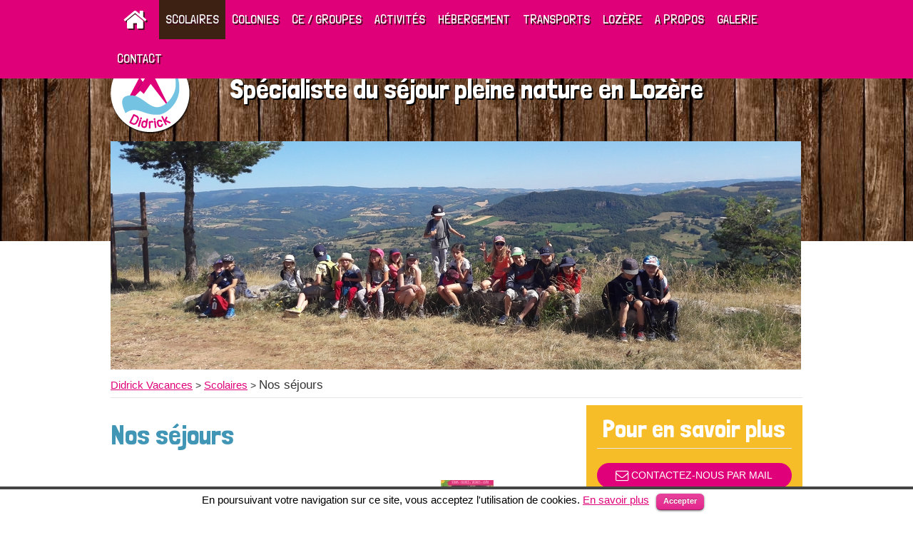

--- FILE ---
content_type: text/html; charset=UTF-8
request_url: http://www.didrick-vacances.com/sejours-scolaires/nos-sejours
body_size: 9305
content:
<!doctype html>
<html lang="fr">
<head>
    <meta charset="utf-8">
    <meta http-equiv="X-UA-Compatible" content="IE=edge">
    <!--<meta name="viewport" content="width=device-width, initial-scale=1">-->
    <meta name="author" content="Suricate Communication">
    <meta name="language" content="fr" />
    <link rel="shortcut icon" href="http://www.didrick-vacances.com/wp-content/themes/wpbootstrapsuricate/img/favicon.ico">

    <title>Séjours scolaires et classes vertes à la carte - Didrick Vacances en Lozère</title>
    
    <!-- Le styles -->
    <link href="http://www.didrick-vacances.com/wp-content/themes/wpbootstrapsuricate/style.css" rel="stylesheet">
    <!-- fonts -->
	<link href="//netdna.bootstrapcdn.com/font-awesome/4.0.3/css/font-awesome.css" rel="stylesheet">
	<link href='http://fonts.googleapis.com/css?family=Londrina+Solid' rel='stylesheet' type='text/css'>

    <!-- Le HTML5 shim, for IE6-8 support of HTML5 elements -->
    <!--[if lt IE 9]>
      <script src="http://html5shim.googlecode.com/svn/trunk/html5.js"></script>
    <![endif]-->

        
<!-- All in One SEO Pack 2.3.11.4 by Michael Torbert of Semper Fi Web Design[434,472] -->
<meta name="description"  content="Didrick Vacances organise votre séjours scolaire, classe verte ou classe de découverte à la carte en Lozère. Séjour géologie, séjour APPN" />

<link rel="canonical" href="http://www.didrick-vacances.com/sejours-scolaires/nos-sejours" />
			<script>
			(function(i,s,o,g,r,a,m){i['GoogleAnalyticsObject']=r;i[r]=i[r]||function(){
			(i[r].q=i[r].q||[]).push(arguments)},i[r].l=1*new Date();a=s.createElement(o),
			m=s.getElementsByTagName(o)[0];a.async=1;a.src=g;m.parentNode.insertBefore(a,m)
			})(window,document,'script','//www.google-analytics.com/analytics.js','ga');

			ga('create', 'UA-60289316-1', 'auto');
			
			ga('send', 'pageview');
			</script>
<!-- /all in one seo pack -->
<link rel='dns-prefetch' href='//maps.google.com' />
<link rel='dns-prefetch' href='//s.w.org' />
<link rel="alternate" type="application/rss+xml" title="Didrick Vacances &raquo; Nos séjours Flux des commentaires" href="http://www.didrick-vacances.com/sejours-scolaires/nos-sejours/feed" />
<!-- This site is powered by Shareaholic - https://shareaholic.com -->
<script type='text/javascript' data-cfasync='false'>
  //<![CDATA[
    _SHR_SETTINGS = {"endpoints":{"local_recs_url":"http:\/\/www.didrick-vacances.com\/wp-admin\/admin-ajax.php?action=shareaholic_permalink_related","share_counts_url":"http:\/\/www.didrick-vacances.com\/wp-admin\/admin-ajax.php?action=shareaholic_share_counts_api"}};
  //]]>
</script>
<script type='text/javascript' data-cfasync='false'
        src='//dsms0mj1bbhn4.cloudfront.net/assets/pub/shareaholic.js'
        data-shr-siteid='60e16784001fbd4f0ae9ed08d537c3ec' async='async' >
</script>

<!-- Shareaholic Content Tags -->
<meta name='shareaholic:site_name' content='Didrick Vacances' />
<meta name='shareaholic:language' content='fr-FR' />
<meta name='shareaholic:url' content='http://www.didrick-vacances.com/sejours-scolaires/nos-sejours' />
<meta name='shareaholic:article_published_time' content='2015-01-30T14:06:10+00:00' />
<meta name='shareaholic:article_modified_time' content='2019-02-11T10:07:02+00:00' />
<meta name='shareaholic:shareable_page' content='true' />
<meta name='shareaholic:article_author_name' content='Didrick' />
<meta name='shareaholic:site_id' content='60e16784001fbd4f0ae9ed08d537c3ec' />
<meta name='shareaholic:wp_version' content='7.8.0.4' />
<meta name='shareaholic:image' content='http://www.didrick-vacances.com/wp-content/uploads/2015/01/rando.jpg' />
<!-- Shareaholic Content Tags End -->

<!-- Shareaholic Open Graph Tags -->
<meta property='og:image' content='http://www.didrick-vacances.com/wp-content/uploads/2015/01/rando.jpg' />
<!-- Shareaholic Open Graph Tags End -->
		<script type="text/javascript">
			window._wpemojiSettings = {"baseUrl":"https:\/\/s.w.org\/images\/core\/emoji\/2.2.1\/72x72\/","ext":".png","svgUrl":"https:\/\/s.w.org\/images\/core\/emoji\/2.2.1\/svg\/","svgExt":".svg","source":{"concatemoji":"http:\/\/www.didrick-vacances.com\/wp-includes\/js\/wp-emoji-release.min.js?ver=4.7.31"}};
			!function(t,a,e){var r,n,i,o=a.createElement("canvas"),l=o.getContext&&o.getContext("2d");function c(t){var e=a.createElement("script");e.src=t,e.defer=e.type="text/javascript",a.getElementsByTagName("head")[0].appendChild(e)}for(i=Array("flag","emoji4"),e.supports={everything:!0,everythingExceptFlag:!0},n=0;n<i.length;n++)e.supports[i[n]]=function(t){var e,a=String.fromCharCode;if(!l||!l.fillText)return!1;switch(l.clearRect(0,0,o.width,o.height),l.textBaseline="top",l.font="600 32px Arial",t){case"flag":return(l.fillText(a(55356,56826,55356,56819),0,0),o.toDataURL().length<3e3)?!1:(l.clearRect(0,0,o.width,o.height),l.fillText(a(55356,57331,65039,8205,55356,57096),0,0),e=o.toDataURL(),l.clearRect(0,0,o.width,o.height),l.fillText(a(55356,57331,55356,57096),0,0),e!==o.toDataURL());case"emoji4":return l.fillText(a(55357,56425,55356,57341,8205,55357,56507),0,0),e=o.toDataURL(),l.clearRect(0,0,o.width,o.height),l.fillText(a(55357,56425,55356,57341,55357,56507),0,0),e!==o.toDataURL()}return!1}(i[n]),e.supports.everything=e.supports.everything&&e.supports[i[n]],"flag"!==i[n]&&(e.supports.everythingExceptFlag=e.supports.everythingExceptFlag&&e.supports[i[n]]);e.supports.everythingExceptFlag=e.supports.everythingExceptFlag&&!e.supports.flag,e.DOMReady=!1,e.readyCallback=function(){e.DOMReady=!0},e.supports.everything||(r=function(){e.readyCallback()},a.addEventListener?(a.addEventListener("DOMContentLoaded",r,!1),t.addEventListener("load",r,!1)):(t.attachEvent("onload",r),a.attachEvent("onreadystatechange",function(){"complete"===a.readyState&&e.readyCallback()})),(r=e.source||{}).concatemoji?c(r.concatemoji):r.wpemoji&&r.twemoji&&(c(r.twemoji),c(r.wpemoji)))}(window,document,window._wpemojiSettings);
		</script>
		<style type="text/css">
img.wp-smiley,
img.emoji {
	display: inline !important;
	border: none !important;
	box-shadow: none !important;
	height: 1em !important;
	width: 1em !important;
	margin: 0 .07em !important;
	vertical-align: -0.1em !important;
	background: none !important;
	padding: 0 !important;
}
</style>
<link rel='stylesheet' id='contact-form-7-css'  href='http://www.didrick-vacances.com/wp-content/plugins/contact-form-7/includes/css/styles.css?ver=4.6.1' type='text/css' media='all' />
<link rel='stylesheet' id='cookielawinfo-style-css'  href='http://www.didrick-vacances.com/wp-content/plugins/cookie-law-info/css/cli-style.css?ver=1.5.3' type='text/css' media='all' />
<link rel='stylesheet' id='wpgmp-frontend-css'  href='http://www.didrick-vacances.com/wp-content/plugins/wp-google-map-plugin//assets/css/frontend.css?ver=4.7.31' type='text/css' media='all' />
<link rel='stylesheet' id='mm_font-awesome-css'  href='http://www.didrick-vacances.com/wp-content/plugins/mega_main_menu/framework/src/css/font-awesome.css?ver=2.1.3' type='text/css' media='all' />
<link rel='stylesheet' id='mmm_mega_main_menu-css'  href='http://www.didrick-vacances.com/wp-content/plugins/mega_main_menu/src/css/cache.skin.css?ver=1487848178' type='text/css' media='all' />
<link rel='stylesheet' id='fontawesome-css'  href='http://www.didrick-vacances.com/wp-content/plugins/media-grid/css/font-awesome/css/font-awesome.min.css?ver=4.7.0' type='text/css' media='all' />
<link rel='stylesheet' id='mg-custom-css-css'  href='http://www.didrick-vacances.com/wp-content/plugins/media-grid/css/custom.css?ver=5.02' type='text/css' media='all' />
<script type='text/javascript' src='http://www.didrick-vacances.com/wp-includes/js/jquery/jquery.js?ver=1.12.4'></script>
<script type='text/javascript' src='http://www.didrick-vacances.com/wp-includes/js/jquery/jquery-migrate.min.js?ver=1.4.1'></script>
<script type='text/javascript' src='http://www.didrick-vacances.com/wp-content/plugins/cookie-law-info/js/cookielawinfo.js?ver=1.5.3'></script>
<script type='text/javascript' src='http://www.didrick-vacances.com/wp-content/themes/wpbootstrapsuricate/bootstrap/js/bootstrap.js?ver=4.7.31'></script>
<script type='text/javascript' src='http://maps.google.com/maps/api/js?libraries=geometry%2Cplaces%2Cweather%2Cpanoramio%2Cdrawing&#038;language=fr&#038;ver=4.7.31'></script>
<script type='text/javascript'>
/* <![CDATA[ */
var wpgmp_local = {"language":"fr","urlforajax":"http:\/\/www.didrick-vacances.com\/wp-admin\/admin-ajax.php"};
/* ]]> */
</script>
<script type='text/javascript' src='http://www.didrick-vacances.com/wp-content/plugins/wp-google-map-plugin//assets/js/maps.js?ver=4.7.31'></script>
<link rel='https://api.w.org/' href='http://www.didrick-vacances.com/wp-json/' />
<link rel="EditURI" type="application/rsd+xml" title="RSD" href="http://www.didrick-vacances.com/xmlrpc.php?rsd" />
<link rel="wlwmanifest" type="application/wlwmanifest+xml" href="http://www.didrick-vacances.com/wp-includes/wlwmanifest.xml" /> 
<meta name="generator" content="WordPress 4.7.31" />
<link rel='shortlink' href='http://www.didrick-vacances.com/?p=253' />
<link rel="alternate" type="application/json+oembed" href="http://www.didrick-vacances.com/wp-json/oembed/1.0/embed?url=http%3A%2F%2Fwww.didrick-vacances.com%2Fsejours-scolaires%2Fnos-sejours" />
<link rel="alternate" type="text/xml+oembed" href="http://www.didrick-vacances.com/wp-json/oembed/1.0/embed?url=http%3A%2F%2Fwww.didrick-vacances.com%2Fsejours-scolaires%2Fnos-sejours&#038;format=xml" />
  
  </head>
  <body>
  		<!-- nav_main-->
  		<div id="swl-nav-container">
  			<div class="container" id="swl-nav_main">
  				<div class="row">
  					<div class="col-xs-12">
  						
<!-- begin "mega_main_menu" -->
<div id="mega_main_menu" class="header-menu primary_style-flat icons-left first-lvl-align-left first-lvl-separator-none direction-horizontal fullwidth-enable pushing_content-disable mobile_minimized-disable dropdowns_trigger-hover dropdowns_animation-none no-logo no-search no-woo_cart no-buddypress responsive-disable coercive_styles-disable indefinite_location_mode-disable language_direction-ltr version-2-1-3 mega_main mega_main_menu">
	<div class="menu_holder" data-sticky="1" data-stickyoffset="0">
	<div class="mmm_fullwidth_container"></div><!-- class="fullwidth_container" -->
		<div class="menu_inner">
			<span class="nav_logo">
				<a class="mobile_toggle">
					<span class="mobile_button">
						Menu &nbsp;
						<span class="symbol_menu">&equiv;</span>
						<span class="symbol_cross">&#x2573;</span>
					</span><!-- class="mobile_button" -->
				</a>
			</span><!-- /class="nav_logo" -->
				<ul id="mega_main_menu_ul" class="mega_main_menu_ul">
<li id="menu-item-43" class="menu-item menu-item-type-post_type menu-item-object-page menu-item-home menu-item-43 default_dropdown default_style drop_to_right submenu_default_width columns1">
	<a href="http://www.didrick-vacances.com/" class="item_link  menu_item_without_text with_icon" tabindex="1">
		<i class="fa-icon-home"></i> 
		<span class="link_content">
			<span class="link_text">
				Accueil
			</span>
		</span>
	</a>
</li>
<li id="menu-item-56" class="menu-item menu-item-type-post_type menu-item-object-page current-page-ancestor current-menu-ancestor current-menu-parent current-page-parent current_page_parent current_page_ancestor menu-item-has-children menu-item-56 default_dropdown default_style drop_to_right submenu_default_width columns1">
	<a href="http://www.didrick-vacances.com/sejours-scolaires" class="item_link  disable_icon" tabindex="2">
		<i class=""></i> 
		<span class="link_content">
			<span class="link_text">
				Scolaires
			</span>
		</span>
	</a>
	<ul class="mega_dropdown">
	<li id="menu-item-189" class="menu-item menu-item-type-post_type menu-item-object-page menu-item-189 default_dropdown default_style drop_to_right submenu_default_width columns1">
		<a href="http://www.didrick-vacances.com/sejours-scolaires/classes-decouvertes" class="item_link  disable_icon" tabindex="3">
			<i class=""></i> 
			<span class="link_content">
				<span class="link_text">
					Les programmes
				</span>
			</span>
		</a>
	</li>
	<li id="menu-item-255" class="menu-item menu-item-type-post_type menu-item-object-page current-menu-item page_item page-item-253 current_page_item menu-item-255 default_dropdown default_style drop_to_right submenu_default_width columns1">
		<a href="http://www.didrick-vacances.com/sejours-scolaires/nos-sejours" class="item_link  disable_icon" tabindex="4">
			<i class=""></i> 
			<span class="link_content">
				<span class="link_text">
					Nos séjours
				</span>
			</span>
		</a>
	</li>
	</ul><!-- /.mega_dropdown -->
</li>
<li id="menu-item-49" class="menu-item menu-item-type-post_type menu-item-object-page menu-item-has-children menu-item-49 default_dropdown default_style drop_to_right submenu_default_width columns1">
	<a href="http://www.didrick-vacances.com/colonies-vacances" class="item_link  disable_icon" tabindex="5">
		<i class=""></i> 
		<span class="link_content">
			<span class="link_text">
				Colonies
			</span>
		</span>
	</a>
	<ul class="mega_dropdown">
	<li id="menu-item-763" class="menu-item menu-item-type-post_type menu-item-object-page menu-item-763 default_dropdown default_style drop_to_right submenu_default_width columns1">
		<a href="http://www.didrick-vacances.com/colonies-vacances/ma-premiere-colo" class="item_link  disable_icon" tabindex="6">
			<i class=""></i> 
			<span class="link_content">
				<span class="link_text">
					Ma première Colo
				</span>
			</span>
		</a>
	</li>
	<li id="menu-item-225" class="menu-item menu-item-type-post_type menu-item-object-page menu-item-225 default_dropdown default_style drop_to_right submenu_default_width columns1">
		<a href="http://www.didrick-vacances.com/colonies-vacances/curieux-de-nature" class="item_link  disable_icon" tabindex="7">
			<i class=""></i> 
			<span class="link_content">
				<span class="link_text">
					Curieux de Nature
				</span>
			</span>
		</a>
	</li>
	<li id="menu-item-233" class="menu-item menu-item-type-post_type menu-item-object-page menu-item-233 default_dropdown default_style drop_to_right submenu_default_width columns1">
		<a href="http://www.didrick-vacances.com/colonies-vacances/accro-de-pleine-nature" class="item_link  disable_icon" tabindex="8">
			<i class=""></i> 
			<span class="link_content">
				<span class="link_text">
					Accro de Pleine Nature
				</span>
			</span>
		</a>
	</li>
	<li id="menu-item-216" class="menu-item menu-item-type-post_type menu-item-object-page menu-item-216 default_dropdown default_style drop_to_right submenu_default_width columns1">
		<a href="http://www.didrick-vacances.com/colonies-vacances/sejour-au-pays-des-trappeurs" class="item_link  disable_icon" tabindex="9">
			<i class=""></i> 
			<span class="link_content">
				<span class="link_text">
					Au pays des trappeurs
				</span>
			</span>
		</a>
	</li>
	</ul><!-- /.mega_dropdown -->
</li>
<li id="menu-item-48" class="menu-item menu-item-type-post_type menu-item-object-page menu-item-48 default_dropdown default_style drop_to_right submenu_default_width columns1">
	<a href="http://www.didrick-vacances.com/ce-groupes" class="item_link  disable_icon" tabindex="10">
		<i class=""></i> 
		<span class="link_content">
			<span class="link_text">
				CE / Groupes
			</span>
		</span>
	</a>
</li>
<li id="menu-item-44" class="menu-item menu-item-type-post_type menu-item-object-page menu-item-has-children menu-item-44 multicolumn_dropdown default_style drop_to_right submenu_full_width columns3">
	<a href="http://www.didrick-vacances.com/activites" class="item_link  disable_icon" tabindex="11">
		<i class=""></i> 
		<span class="link_content">
			<span class="link_text">
				Activités
			</span>
		</span>
	</a>
	<ul class="mega_dropdown">
	<li id="menu-item-47" class="menu-item menu-item-type-post_type menu-item-object-page menu-item-has-children menu-item-47 default_dropdown default_style drop_to_right submenu_default_width columns1" style="width:33.333333333333%;">
		<a href="http://www.didrick-vacances.com/activites/sports-nature" class="item_link  disable_icon" tabindex="12">
			<i class=""></i> 
			<span class="link_content">
				<span class="link_text">
					SPORTS NATURE
				</span>
			</span>
		</a>
		<ul class="mega_dropdown">
		<li id="menu-item-835" class="menu-item menu-item-type-post_type menu-item-object-page menu-item-835 default_dropdown default_style drop_to_right submenu_default_width columns1">
			<a href="http://www.didrick-vacances.com/activites/sports-nature/trottinette-tout-terrain" class="item_link  disable_icon" tabindex="13">
				<i class=""></i> 
				<span class="link_content">
					<span class="link_text">
						Trottinette Tout Terrain Electrique
					</span>
				</span>
			</a>
		</li>
		<li id="menu-item-101" class="menu-item menu-item-type-post_type menu-item-object-page menu-item-101 default_dropdown default_style drop_to_right submenu_default_width columns1">
			<a href="http://www.didrick-vacances.com/activites/sports-nature/escalade" class="item_link  disable_icon" tabindex="14">
				<i class=""></i> 
				<span class="link_content">
					<span class="link_text">
						Escalade
					</span>
				</span>
			</a>
		</li>
		<li id="menu-item-104" class="menu-item menu-item-type-post_type menu-item-object-page menu-item-104 default_dropdown default_style drop_to_right submenu_default_width columns1">
			<a href="http://www.didrick-vacances.com/activites/sports-nature/speleologie" class="item_link  disable_icon" tabindex="15">
				<i class=""></i> 
				<span class="link_content">
					<span class="link_text">
						Spéléologie
					</span>
				</span>
			</a>
		</li>
		<li id="menu-item-99" class="menu-item menu-item-type-post_type menu-item-object-page menu-item-99 default_dropdown default_style drop_to_right submenu_default_width columns1">
			<a href="http://www.didrick-vacances.com/activites/sports-nature/canoe-kayak" class="item_link  disable_icon" tabindex="16">
				<i class=""></i> 
				<span class="link_content">
					<span class="link_text">
						Canoë – Kayak
					</span>
				</span>
			</a>
		</li>
		<li id="menu-item-102" class="menu-item menu-item-type-post_type menu-item-object-page menu-item-102 default_dropdown default_style drop_to_right submenu_default_width columns1">
			<a href="http://www.didrick-vacances.com/activites/sports-nature/descente-rappel" class="item_link  disable_icon" tabindex="17">
				<i class=""></i> 
				<span class="link_content">
					<span class="link_text">
						Grand rappel
					</span>
				</span>
			</a>
		</li>
		<li id="menu-item-871" class="menu-item menu-item-type-post_type menu-item-object-page menu-item-871 default_dropdown default_style drop_to_right submenu_default_width columns1">
			<a href="http://www.didrick-vacances.com/activites/sports-nature/acrobranches" class="item_link  disable_icon" tabindex="18">
				<i class=""></i> 
				<span class="link_content">
					<span class="link_text">
						Via ferrata
					</span>
				</span>
			</a>
		</li>
		<li id="menu-item-164" class="menu-item menu-item-type-post_type menu-item-object-page menu-item-164 default_dropdown default_style drop_to_right submenu_default_width columns1">
			<a href="http://www.didrick-vacances.com/activites/sports-nature/course-dorientation" class="item_link  disable_icon" tabindex="19">
				<i class=""></i> 
				<span class="link_content">
					<span class="link_text">
						Course d&rsquo;orientation
					</span>
				</span>
			</a>
		</li>
		</ul><!-- /.mega_dropdown -->
	</li>
	<li id="menu-item-45" class="menu-item menu-item-type-post_type menu-item-object-page menu-item-has-children menu-item-45 default_dropdown default_style drop_to_right submenu_default_width columns1" style="width:33.333333333333%;">
		<a href="http://www.didrick-vacances.com/activites/activites-educatives" class="item_link  disable_icon" tabindex="20">
			<i class=""></i> 
			<span class="link_content">
				<span class="link_text">
					ACTIVITÉS ÉDUCATIVES
				</span>
			</span>
		</a>
		<ul class="mega_dropdown">
		<li id="menu-item-94" class="menu-item menu-item-type-post_type menu-item-object-page menu-item-94 default_dropdown default_style drop_to_right submenu_default_width columns1">
			<a href="http://www.didrick-vacances.com/activites/activites-educatives/faune-et-flore" class="item_link  disable_icon" tabindex="21">
				<i class=""></i> 
				<span class="link_content">
					<span class="link_text">
						Faune et flore
					</span>
				</span>
			</a>
		</li>
		<li id="menu-item-174" class="menu-item menu-item-type-post_type menu-item-object-page menu-item-174 default_dropdown default_style drop_to_right submenu_default_width columns1">
			<a href="http://www.didrick-vacances.com/activites/activites-educatives/land-art-teintures-vegetales" class="item_link  disable_icon" tabindex="22">
				<i class=""></i> 
				<span class="link_content">
					<span class="link_text">
						Land art / teintures végétales
					</span>
				</span>
			</a>
		</li>
		<li id="menu-item-177" class="menu-item menu-item-type-post_type menu-item-object-page menu-item-177 default_dropdown default_style drop_to_right submenu_default_width columns1">
			<a href="http://www.didrick-vacances.com/activites/activites-educatives/apprivoiser-la-nuit" class="item_link  disable_icon" tabindex="23">
				<i class=""></i> 
				<span class="link_content">
					<span class="link_text">
						Apprivoiser la nuit
					</span>
				</span>
			</a>
		</li>
		<li id="menu-item-180" class="menu-item menu-item-type-post_type menu-item-object-page menu-item-180 default_dropdown default_style drop_to_right submenu_default_width columns1">
			<a href="http://www.didrick-vacances.com/activites/activites-educatives/musique-verte-vannerie" class="item_link  disable_icon" tabindex="24">
				<i class=""></i> 
				<span class="link_content">
					<span class="link_text">
						Musique verte/ Vannerie
					</span>
				</span>
			</a>
		</li>
		<li id="menu-item-183" class="menu-item menu-item-type-post_type menu-item-object-page menu-item-183 default_dropdown default_style drop_to_right submenu_default_width columns1">
			<a href="http://www.didrick-vacances.com/activites/activites-educatives/trace-et-indices" class="item_link  disable_icon" tabindex="25">
				<i class=""></i> 
				<span class="link_content">
					<span class="link_text">
						Traces et indices
					</span>
				</span>
			</a>
		</li>
		<li id="menu-item-186" class="menu-item menu-item-type-post_type menu-item-object-page menu-item-186 default_dropdown default_style drop_to_right submenu_default_width columns1">
			<a href="http://www.didrick-vacances.com/activites/activites-educatives/ateliers-scientifiques" class="item_link  disable_icon" tabindex="26">
				<i class=""></i> 
				<span class="link_content">
					<span class="link_text">
						Ateliers scientifiques
					</span>
				</span>
			</a>
		</li>
		<li id="menu-item-96" class="menu-item menu-item-type-post_type menu-item-object-page menu-item-96 default_dropdown default_style drop_to_right submenu_default_width columns1">
			<a href="http://www.didrick-vacances.com/activites/activites-educatives/sites-parcs-a-theme" class="item_link  disable_icon" tabindex="27">
				<i class=""></i> 
				<span class="link_content">
					<span class="link_text">
						Sites &#038; Parcs à thème
					</span>
				</span>
			</a>
		</li>
		</ul><!-- /.mega_dropdown -->
	</li>
	<li id="menu-item-46" class="menu-item menu-item-type-post_type menu-item-object-page menu-item-has-children menu-item-46 default_dropdown default_style drop_to_right submenu_default_width columns1" style="width:33.333333333333%;">
		<a href="http://www.didrick-vacances.com/activites/sports-mecaniques" class="item_link  disable_icon" tabindex="28">
			<i class=""></i> 
			<span class="link_content">
				<span class="link_text">
					SPORTS MÉCANIQUES
				</span>
			</span>
		</a>
		<ul class="mega_dropdown">
		<li id="menu-item-97" class="menu-item menu-item-type-post_type menu-item-object-page menu-item-97 default_dropdown default_style drop_to_right submenu_default_width columns1">
			<a href="http://www.didrick-vacances.com/activites/sports-mecaniques/quad-enfants-ados" class="item_link  disable_icon" tabindex="29">
				<i class=""></i> 
				<span class="link_content">
					<span class="link_text">
						Quad enfants
					</span>
				</span>
			</a>
		</li>
		</ul><!-- /.mega_dropdown -->
	</li>
	</ul><!-- /.mega_dropdown -->
</li>
<li id="menu-item-52" class="menu-item menu-item-type-post_type menu-item-object-page menu-item-has-children menu-item-52 default_dropdown default_style drop_to_right submenu_default_width columns1">
	<a href="http://www.didrick-vacances.com/hebergement" class="item_link  disable_icon" tabindex="30">
		<i class=""></i> 
		<span class="link_content">
			<span class="link_text">
				Hébergement
			</span>
		</span>
	</a>
	<ul class="mega_dropdown">
	<li id="menu-item-53" class="menu-item menu-item-type-post_type menu-item-object-page menu-item-53 default_dropdown default_style drop_to_right submenu_default_width columns1">
		<a href="http://www.didrick-vacances.com/hebergement/au-camping" class="item_link  disable_icon" tabindex="31">
			<i class=""></i> 
			<span class="link_content">
				<span class="link_text">
					Au camping
				</span>
			</span>
		</a>
	</li>
	<li id="menu-item-54" class="menu-item menu-item-type-post_type menu-item-object-page menu-item-54 default_dropdown default_style drop_to_right submenu_default_width columns1">
		<a href="http://www.didrick-vacances.com/hebergement/en-centre" class="item_link  disable_icon" tabindex="32">
			<i class=""></i> 
			<span class="link_content">
				<span class="link_text">
					Au Centre Didrick
				</span>
			</span>
		</a>
	</li>
	</ul><!-- /.mega_dropdown -->
</li>
<li id="menu-item-57" class="menu-item menu-item-type-post_type menu-item-object-page menu-item-57 default_dropdown default_style drop_to_right submenu_default_width columns1">
	<a href="http://www.didrick-vacances.com/transport" class="item_link  disable_icon" tabindex="33">
		<i class=""></i> 
		<span class="link_content">
			<span class="link_text">
				Transports
			</span>
		</span>
	</a>
</li>
<li id="menu-item-55" class="menu-item menu-item-type-post_type menu-item-object-page menu-item-55 default_dropdown default_style drop_to_right submenu_default_width columns1">
	<a href="http://www.didrick-vacances.com/lozere" class="item_link  disable_icon" tabindex="34">
		<i class=""></i> 
		<span class="link_content">
			<span class="link_text">
				Lozère
			</span>
		</span>
	</a>
</li>
<li id="menu-item-42" class="menu-item menu-item-type-post_type menu-item-object-page menu-item-has-children menu-item-42 default_dropdown default_style drop_to_right submenu_default_width columns1">
	<a href="http://www.didrick-vacances.com/a-propos" class="item_link  disable_icon" tabindex="35">
		<i class=""></i> 
		<span class="link_content">
			<span class="link_text">
				A propos
			</span>
		</span>
	</a>
	<ul class="mega_dropdown">
	<li id="menu-item-211" class="menu-item menu-item-type-post_type menu-item-object-page menu-item-211 default_dropdown default_style drop_to_right submenu_default_width columns1">
		<a href="http://www.didrick-vacances.com/a-propos/lequipe-pedagogique" class="item_link  disable_icon" tabindex="36">
			<i class=""></i> 
			<span class="link_content">
				<span class="link_text">
					L&rsquo;équipe pédagogique
				</span>
			</span>
		</a>
	</li>
	<li id="menu-item-109" class="menu-item menu-item-type-post_type menu-item-object-page menu-item-109 default_dropdown default_style drop_to_right submenu_default_width columns1">
		<a href="http://www.didrick-vacances.com/a-propos/actualites" class="item_link  disable_icon" tabindex="37">
			<i class=""></i> 
			<span class="link_content">
				<span class="link_text">
					Actualités
				</span>
			</span>
		</a>
	</li>
	</ul><!-- /.mega_dropdown -->
</li>
<li id="menu-item-51" class="menu-item menu-item-type-post_type menu-item-object-page menu-item-51 default_dropdown default_style drop_to_right submenu_default_width columns1">
	<a href="http://www.didrick-vacances.com/galerie" class="item_link  disable_icon" tabindex="38">
		<i class=""></i> 
		<span class="link_content">
			<span class="link_text">
				Galerie
			</span>
		</span>
	</a>
</li>
<li id="menu-item-50" class="menu-item menu-item-type-post_type menu-item-object-page menu-item-50 default_dropdown default_style drop_to_right submenu_default_width columns1">
	<a href="http://www.didrick-vacances.com/contact" class="item_link  disable_icon" tabindex="39">
		<i class=""></i> 
		<span class="link_content">
			<span class="link_text">
				Contact
			</span>
		</span>
	</a>
</li></ul>
		</div><!-- /class="menu_inner" -->
	</div><!-- /class="menu_holder" -->
</div><!-- /id="mega_main_menu" -->  					</div>
  				</div>
  			</div>	
		</div>
		<div class="container">
			<div class="row">
				<div class="col-xs-2"><a class="swl-logo" href="http://www.didrick-vacances.com/">Accueil</a></div>
				<div class="col-xs-10"><p class="h1-like">Spécialiste du séjour pleine nature en Lozère</p></div>
  			</div>
		</div>
  		
<!-- bandeau photo-->   
<div class="container" id="bandeaux-pages">
	<figure>
         <img width="968" height="320" src="http://www.didrick-vacances.com/wp-content/uploads/2015/01/rando.jpg" class="attachment-full size-full wp-post-image" alt="" srcset="http://www.didrick-vacances.com/wp-content/uploads/2015/01/rando.jpg 968w, http://www.didrick-vacances.com/wp-content/uploads/2015/01/rando-300x99.jpg 300w, http://www.didrick-vacances.com/wp-content/uploads/2015/01/rando-768x254.jpg 768w" sizes="(max-width: 968px) 100vw, 968px" />    </figure>
</div>
<!-- contenu-->

<div id="swl-main-content">

	<div class="container">
		<!-- breadcrumb-->
    	<div id="swl-breadcrumb">
    		    		 <!-- Breadcrumb NavXT 5.6.0 -->
<span typeof="v:Breadcrumb"><a rel="v:url" property="v:title" title="Didrick Vacances" href="http://www.didrick-vacances.com" class="home">Didrick Vacances</a></span> &gt; <span typeof="v:Breadcrumb"><a rel="v:url" property="v:title" title="Scolaires" href="http://www.didrick-vacances.com/sejours-scolaires" class="post post-page">Scolaires</a></span> &gt; <span typeof="v:Breadcrumb"><span property="v:title">Nos séjours</span></span>    		 		</div>
		<!--CMS-->
		<div class="row clearfix">
			<!-texte-->
			<div class="col-xs-8">
									<h1>Nos séjours</h1>	
					<p>&nbsp;</p>
<h3><span style="color: #ff0000;"><a style="color: #ff0000;" href="https://fr.calameo.com/read/005721779b2f0e88acd4d">Découvrez notre nouveau catalogue en ligne <img class="wp-image-890 alignnone" src="http://www.didrick-vacances.com/wp-content/uploads/2018/10/catalogue.jpg" alt="" width="74" height="103" /></a></span></h3>
<p><a href="http://www.didrick-vacances.com/wp-content/uploads/2018/10/Livret-12-pages_HD.pdf">Télécharger ici !</a></p>
<p>&nbsp;</p>
<p>En plus de <a title="Exemples de programmes" href="http://www.didrick-vacances.com/sejours-scolaires/classes-decouvertes">nos programmes</a>, nous vous proposons de <a title="Activités" href="http://www.didrick-vacances.com/activites/">multiples activités</a> lors de votre séjour : sports de pleine nature, sports mécaniques, activités de nature et découverte, veillée conte sur le thème de la bête du Gévaudan ou autre &#8230; divertissement garanti !</p>
<p><a title="Contact" href="http://www.didrick-vacances.com/contact/">N&rsquo;hésitez pas à nous contacter pour une offre personnalisée</a></p>
<div class='shareaholic-canvas' data-app-id='6652277' data-app='share_buttons' data-title='Nos séjours' data-link='http://www.didrick-vacances.com/sejours-scolaires/nos-sejours' data-summary=''></div>								</div>
			<!--Sidebar-->
			<div class="col-xs-4">
				<div role="form" class="wpcf7" id="wpcf7-f124-o1" lang="fr-FR" dir="ltr">
<div class="screen-reader-response"></div>
<form action="/sejours-scolaires/nos-sejours#wpcf7-f124-o1" method="post" class="wpcf7-form" novalidate="novalidate">
<div style="display: none;">
<input type="hidden" name="_wpcf7" value="124" />
<input type="hidden" name="_wpcf7_version" value="4.6.1" />
<input type="hidden" name="_wpcf7_locale" value="fr_FR" />
<input type="hidden" name="_wpcf7_unit_tag" value="wpcf7-f124-o1" />
<input type="hidden" name="_wpnonce" value="6dfdcf5304" />
</div>
<div  id="swl-rappel-gratuit">
<p class="widget-title" >Pour en savoir plus</p>
<p>        <a href="/contact" class="swl-contact-btn" id="bouton-contact-mail"><i class="fa fa-envelope-o fa-lg"></i> Contactez-nous par mail</a></p>
<p><i class="fa fa-phone fa-lg"></i> Par téléphone au</p>
<p id="swl-phone-number">04 66 32 97 10</p>
<p id="rappel-ou"><span>ou</span></p>
<p><br></p>
<p>Demandez à être rappelé</p>
<p>       <span class="wpcf7-form-control-wrap telephone"><input type="text" name="telephone" value="" size="40" class="wpcf7-form-control wpcf7-text wpcf7-validates-as-required form-control" aria-required="true" aria-invalid="false" placeholder="Votre numéro de téléphone" /></span><br />
       <input type="submit" value="Rappel gratuit" class="wpcf7-form-control wpcf7-submit btn" id="swl-btn-rappel" />
</p></div>
<div class="wpcf7-response-output wpcf7-display-none"></div></form></div>									
				<br />
				<img class="img-responsive" src="http://www.didrick-vacances.com/wp-content/themes/wpbootstrapsuricate/img/centre-agree-education-nationale.png" />
				<br />
					
			</div>
		</div>
	</div>	
</div>


	<!--Map-->
	<div class="map-container">
		<div class="container swl-lozere-map">
			<a class="swl-button btn-hebergement pull-right" href="/hebergement/">Découvrez nos hébergements</a>
			<a class="swl-button btn-lozere" href="/lozere/">Découvrez la Lozère</a>
		</div>
	</div><!--end-container-->
	<div id="swl-footer">
		<div class="container">
		<a class="swl-top" href="#">Haut de page</a>
      		<footer>
        		<div class="row">
        			<div class="col-xs-2">
        				<a class="swl-logo" href="http://www.didrick-vacances.com/">Accueil</a>
        			</div>
        			<div class="col-xs-3">
        				<address>
  							<strong>DIDRICK Vacances</strong><br>
  							Maleville<br>
  							48500 La Canourgue<br>
  							<abbr title="Téléphone">Tél:</abbr> 04 66 32 97 10<br>
  							<a href="/contact/">Contact</a>
						</address>
        			</div>
        			<div class="col-xs-2">
        				<div class="menu-footer_menu_2-container"><ul id="menu-footer_menu_2" class="menu"><li id="menu-item-119" class="menu-item menu-item-type-post_type menu-item-object-page menu-item-119"><a href="http://www.didrick-vacances.com/lozere">Lozère</a></li>
<li id="menu-item-118" class="menu-item menu-item-type-post_type menu-item-object-page menu-item-118"><a href="http://www.didrick-vacances.com/galerie">Galerie</a></li>
<li id="menu-item-117" class="menu-item menu-item-type-post_type menu-item-object-page menu-item-117"><a href="http://www.didrick-vacances.com/a-propos">A propos</a></li>
<li id="menu-item-120" class="menu-item menu-item-type-post_type menu-item-object-page menu-item-120"><a href="http://www.didrick-vacances.com/mentions-legales">Mentions légales</a></li>
<li id="menu-item-121" class="menu-item menu-item-type-post_type menu-item-object-page menu-item-121"><a href="http://www.didrick-vacances.com/plan-du-site">Plan du site</a></li>
<li id="menu-item-148" class="menu-item menu-item-type-post_type menu-item-object-page menu-item-148"><a href="http://www.didrick-vacances.com/donnees-personnelles-et-cookies">Données personnelles et Cookies</a></li>
<li id="menu-item-326" class="menu-item menu-item-type-post_type menu-item-object-page menu-item-326"><a href="http://www.didrick-vacances.com/liens">Liens</a></li>
</ul></div>        			</div>
        			<div class="col-xs-2">
        				<div class="menu-footer_menu_2-container"><ul id="menu-footer_menu_2-1" class="menu"><li class="menu-item menu-item-type-post_type menu-item-object-page menu-item-119"><a href="http://www.didrick-vacances.com/lozere">Lozère</a></li>
<li class="menu-item menu-item-type-post_type menu-item-object-page menu-item-118"><a href="http://www.didrick-vacances.com/galerie">Galerie</a></li>
<li class="menu-item menu-item-type-post_type menu-item-object-page menu-item-117"><a href="http://www.didrick-vacances.com/a-propos">A propos</a></li>
<li class="menu-item menu-item-type-post_type menu-item-object-page menu-item-120"><a href="http://www.didrick-vacances.com/mentions-legales">Mentions légales</a></li>
<li class="menu-item menu-item-type-post_type menu-item-object-page menu-item-121"><a href="http://www.didrick-vacances.com/plan-du-site">Plan du site</a></li>
<li class="menu-item menu-item-type-post_type menu-item-object-page menu-item-148"><a href="http://www.didrick-vacances.com/donnees-personnelles-et-cookies">Données personnelles et Cookies</a></li>
<li class="menu-item menu-item-type-post_type menu-item-object-page menu-item-326"><a href="http://www.didrick-vacances.com/liens">Liens</a></li>
</ul></div>        			</div>
        			<div class="col-xs-3">
        				<p class="text-center"><strong>Suivez-nous</strong></p>
        				<a class="fb-link" href="https://www.facebook.com/pages/Didrick-Vacances/927105023989483">Facebook</a>
        				<a class="yt-link" href="https://www.youtube.com/channel/UCPVjyY_lzfUGKnxc8VuCqgg">YouTube</a>
        			</div>
        		</div>
      		</footer>
		</div>
	</div>
		<p class="text-center txt-white">Conception Suricate Communication, <a class="swl-copyright" href="http://www.suricate-com.com">sites internet en Lozère</a></p>
        <script type="text/javascript">
    if(	navigator.appVersion.indexOf("MSIE 8.") != -1 || navigator.appVersion.indexOf("MSIE 9.") != -1 ) {
		document.body.className += ' mg_old_loader';
	} else {
		document.body.className += ' mg_new_loader';
	}
	if(navigator.appVersion.indexOf("MSIE") != -1 || navigator.appVersion.indexOf("rv:11.") != -1) {
		document.body.className += ' mg_side_ie_fix';
	}
	</script>
    <div id="cookie-law-info-bar"><span>En poursuivant votre navigation sur ce site, vous acceptez l'utilisation de cookies. <a href="/donnees-personnelles-et-cookies/">En savoir plus</a><a href="#" id="cookie_action_close_header"  class="small cli-plugin-button cli-plugin-main-button" >Accepter</a> </span></div>		
		<script type="text/javascript">
			//<![CDATA[
			jQuery(document).ready(function() {
				cli_show_cookiebar({
					settings: '{"animate_speed_hide":"500","animate_speed_show":"500","background":"#fff","border":"#444","border_on":true,"button_1_button_colour":"#df0079","button_1_button_hover":"#b20061","button_1_link_colour":"#fff","button_1_as_button":true,"button_2_button_colour":"#333","button_2_button_hover":"#292929","button_2_link_colour":"#444","button_2_as_button":false,"font_family":"inherit","header_fix":false,"notify_animate_hide":true,"notify_animate_show":false,"notify_div_id":"#cookie-law-info-bar","notify_position_horizontal":"right","notify_position_vertical":"bottom","scroll_close":false,"scroll_close_reload":false,"showagain_tab":false,"showagain_background":"#fff","showagain_border":"#000","showagain_div_id":"#cookie-law-info-again","showagain_x_position":"100px","text":"#000","show_once_yn":true,"show_once":"8000"}'
				});
			});
			//]]>
		</script>
		
		<script type='text/javascript' src='http://www.didrick-vacances.com/wp-content/plugins/contact-form-7/includes/js/jquery.form.min.js?ver=3.51.0-2014.06.20'></script>
<script type='text/javascript'>
/* <![CDATA[ */
var _wpcf7 = {"recaptcha":{"messages":{"empty":"Merci de confirmer que vous n\u2019\u00eates pas un robot."}}};
/* ]]> */
</script>
<script type='text/javascript' src='http://www.didrick-vacances.com/wp-content/plugins/contact-form-7/includes/js/scripts.js?ver=4.6.1'></script>
<script type='text/javascript' src='http://www.didrick-vacances.com/wp-content/plugins/mega_main_menu/src/js/frontend.js?ver=4.7.31'></script>
<script type='text/javascript' src='http://www.didrick-vacances.com/wp-content/plugins/media-grid/js/frontend.js?ver=5.02'></script>
<script type='text/javascript' src='http://www.didrick-vacances.com/wp-includes/js/wp-embed.min.js?ver=4.7.31'></script>
	<script type="text/javascript">
	// Media Grid global dynamic vars
	mg_boxMargin = 10;
	mg_boxBorder = 0;
	mg_imgPadding = 0;
	mg_delayed_fx = true;
	mg_filters_behav = 'standard';
	mg_lightbox_mode = "mg_classic_lb";
	mg_lb_touchswipe = false;
	mg_mobile = 800; 
	
	mg_no_results_txt = "Aucun résultat";
	mg_deeplinked_elems = ['item','category','search','page'];
	mg_full_deeplinking = false;

	// Galleria global vars
	mg_galleria_fx = 'fadeslide';
	mg_galleria_fx_time = 400; 
	mg_galleria_interval = 3000;
	
    // LC micro slider vars
	mg_inl_slider_fx = 'fadeslide';
	mg_inl_slider_fx_time = 400; 
	mg_inl_slider_intval = 3000;
	mg_inl_slider_touch = true;
	mg_inl_slider_pause_on_h = false;
	mg_kenburns_timing = 9000;
    </script>	
	    <script type="text/javascript">
	if(typeof(MediaElementPlayer) != 'function') {	
		jQuery(document).ready(function(e) {
            
			var s = document.createElement("script");
				
			s.type = "text/javascript";
			s.id = "mediaelement-js";
			s.src = "http://www.didrick-vacances.com/wp-content/plugins/media-grid/js/mediaelement/mediaelement-and-player.min.js";
			
			var head = document.getElementsByTagName('head');	
			jQuery('head').append("<link rel='stylesheet' href='http://www.didrick-vacances.com/wp-content/plugins/media-grid/js/mediaelement/mediaelementplayer.min.css' type='text/css' media='all' />");
	
			var body = document.getElementsByTagName('body');
			jQuery('body').append(s);
		});
	}
	
		</script>
    
  <!-- Bootstrap core JavaScript
    ================================================== -->
    <!-- Placed at the end of the document so the pages load faster -->
		<script type="text/javascript">
  			jQuery(document).ready(function() {
    var offset = 220;
    var duration = 800;
    jQuery(window).scroll(function() {
        if (jQuery(this).scrollTop() > offset) {
            jQuery('.swl-top').fadeIn(duration);
        } else {
            jQuery('.swl-top').fadeOut(duration);
        }
    });
    
    jQuery('.swl-top').click(function(event) {
        event.preventDefault();
        jQuery('html, body').animate({scrollTop: 0}, duration);
        return false;
    })
});

		</script>
  </body>
</html>




--- FILE ---
content_type: text/css
request_url: http://www.didrick-vacances.com/wp-content/themes/wpbootstrapsuricate/style.css
body_size: 2664
content:
/*
Theme Name: WP Bootstrap Suricate
Theme URI: http://www.suricate-web-lozere.com
Description: A starter theme built by <a href="http://www.suricate-web-lozere.com">Suricate Communication</a>.
Author: Alexandra Etienne
Author URI: http://www.suricate-web-lozere.com
Version: 1.0
Tags: responsive, white, bootstrap

License: Attribution-ShareAlike 3.0 Unported (CC BY-SA 3.0)
License URI: http://creativecommons.org/licenses/by-sa/3.0/

*/



@import url('bootstrap/css/bootstrap.css'); 
/*@import url('bootstrap/css/bootstrap-responsive.css'); */
body { 
     
     padding-bottom: 40px; 
     background:url(img/bg.jpg);
     font-family: Verdana, Geneva, sans-serif;
}

/* Reset the container */
.container {
  width: 970px;
  max-width: none !important;
  padding:0!important;
}



/* ----------------------------------------------------------------------------------------
TYPO
------------------------------------------------------------------------------------------*/
p, em, span {font-size: 1.1em;}
a{color:#e00079; text-decoration: underline;}
h1{font-family: 'Londrina Solid', cursive; font-size: 2.8em; color: #4195b5;}
small{color:inherit!important;}
h2{font-family: 'Londrina Solid', cursive; font-size: 2.3em; color: #4195b5;}
	h2 a{text-decoration:none; font-size: 70%;}
h3{font-size: 1.4em; color: #000; font-weight: bold; margin-top: 0;}
.gradient-title{
	display: inline-block;
	font-family: 'Londrina Solid';
	color:#fff;
	font-size: 4em;
	padding: 0 30px;
	line-height: 1.1em;
	margin: 5px;
	background: #8fa82e; 
	background: -moz-linear-gradient(-45deg,  #8fa82e 0%, #4195b5 100%); 
	background: -webkit-gradient(linear, left top, right bottom, color-stop(0%,#8fa82e), color-stop(100%,#4195b5)); 
	background: -webkit-linear-gradient(-45deg,  #8fa82e 0%,#4195b5 100%); 
	background: -o-linear-gradient(-45deg,  #8fa82e 0%,#4195b5 100%); 
	background: -ms-linear-gradient(-45deg,  #8fa82e 0%,#4195b5 100%);
	background: linear-gradient(135deg,  #8fa82e 0%,#4195b5 100%); 
	filter: progid:DXImageTransform.Microsoft.gradient( startColorstr='#8fa82e', endColorstr='#4195b5',GradientType=1 ); 
	border-radius: 40px; 
  background-clip: padding-box; 
}

.moretag{ display: inline-block; margin-top: 10px;}

/* ----------------------------------------------------------------------------------------
HEADER 
------------------------------------------------------------------------------------------*/

/* nav */

#swl-nav-container{
	background: #df0079;
	-webkit-box-shadow: 0px 0px 4px 0px #000; /* Android 2.3+, iOS 4.0.2-4.2, Safari 3-4 */
          box-shadow: 0px 0px 4px 0px #000; /* Chrome 6+, Firefox 4+, IE 9+, iOS 5+, Opera 10.50+ */
    margin-bottom: 20px;
    height:55px;
}

.item_link { 
	text-transform: uppercase!important;
	text-shadow: 2px 2px 0px #42111f!important; /* Chrome, Firefox 3.5+, IE 10+, Opera 9+, Safari 1+ */
	font-weight:normal!important;
	}

#mega_main_menu > .menu_holder > .menu_inner > ul > li.default_dropdown > ul, #mega_main_menu > .menu_holder > .menu_inner > ul > li.default_dropdown li > ul, #mega_main_menu > .menu_holder > .menu_inner > ul > li.multicolumn_dropdown > ul, #mega_main_menu > .menu_holder > .menu_inner > ul > li.widgets_dropdown > ul, #mega_main_menu > .menu_holder > .menu_inner > ul > li.post_type_dropdown > ul, #mega_main_menu > .menu_holder > .menu_inner > ul > li.grid_dropdown > ul, #mega_main_menu > .menu_holder > .menu_inner > ul > li.post_type_dropdown .mega_dropdown > li.post_item:hover .post_details, #mega_main_menu > .menu_holder > .menu_inner > ul > li.grid_dropdown .mega_dropdown > li:hover .post_details {
    box-shadow: none!important;
}
	
#mega_main_menu .link_text {line-height: 3em!important;}

#mega_main_menu > .menu_holder > .menu_inner > ul > li > .item_link {padding: 0 9px!important;}

.mega_dropdown li a{ padding-top:0!important;padding-bottom:0!important;}
.mega_dropdown .item_link{text-transform: none!important; text-shadow:none!important;}

.swl-logo{ 
	display: block;
	background: url(img/logo-header.png) no-repeat;
	width:113px;
	height:113px;
	text-indent: -99999px;
}

.h1-like{font-family: 'Londrina Solid', cursive; font-size: 2.8em; color: #ffffff; text-shadow: 2px 2px 0px #000!important; line-height: 2.5em;}

/* ----------------------------------------------------------------------------------------
HOME
------------------------------------------------------------------------------------------*/

#slider-home{margin:10px 0;}
.h2-home{font-family: 'Londrina Solid', cursive; font-size: 4.2em; color: #ffffff; text-shadow: 2px 2px 0px #000!important; line-height: 1em;}
#encart-scolaires{background: #69922C; padding-right: 15px; color:#fff;}
	#encart-scolaires h3{margin-top: 15px;}
#encart-colonies{background: #74C2E6; padding-right: 15px; color:#fff;}
	#encart-colonies h3{margin-top: 15px;}
#home-text-container{background: #fff; padding:75px 0 40px 0; margin:-40px 0 0 0;}

.map-container{ background: #6a912c;}
.swl-lozere-map{ width: 970px; height:552px; background: url(img/lozere-map.jpg) no-repeat; position: relative;}
.btn-hebergement{
	background:url(img/btn-hebergement-bg.png) no-repeat 10px 8px; 
	padding:15px 10px 15px 80px!important;
	text-transform: uppercase;
	font-family: 'Londrina Solid', cursive;
	font-size: 2em;
	}
.btn-lozere{
    margin: 1em 0 3em;
    padding: 15px;
    position: relative;
    top:320px;
    left:90px;
}

.btn-lozere:after{
	border-color: #e00079 rgba(0, 0, 0, 0);
    border-style: solid;
    border-width: 40px 15px 0;
    bottom: -40px;
    content: "";
    display: block;
    left: 50%;
    position: absolute;
    width: 0;
}
.swl-top {
    position: fixed;
    z-index: 9999;
    bottom: 2em;
    right: 0px;
    text-decoration: none;
	color: #0E2941!important;
    background-color: rgba(235, 235, 235, 0.80);
    font-size: 12px;
    padding: 1em;
    display: none;
}

.swl-top:hover {    
    background-color: rgba(135, 135, 135, 0.50);
}

/* ----------------------------------------------------------------------------------------
PAGES
------------------------------------------------------------------------------------------*/
#bandeaux-pages{margin-top:10px; margin-bottom: 20px; height: 320px;}
#swl-main-content{background: #fff; padding:190px 0 40px 0; margin:-200px 0 0 0;}
#swl-breadcrumb{border-bottom: 1px solid #e5e5e5; padding-bottom: 5px!important; margin-bottom: 10px;}

/* ----------------------------------------------------------------------------------------
WIDGET
------------------------------------------------------------------------------------------*/
/*Rappel gratuit*/
#swl-rappel-gratuit{ background: #f7bd29; padding: 15px; text-align: center;}
#swl-rappel-gratuit p{line-height:1em;}
#swl-rappel-gratuit .widget-title{font-family: 'Londrina Solid', cursive; font-size: 2.5em; color: #fff; margin-bottom: 20px;}
.swl-contact-btn{
	display: inline-block; 
	background-color: #e00079; 
	padding: 10px; 
	border-radius: 40px;
	color:#fff;
	text-decoration: none;
	font-size: 0.9em;
	text-transform: uppercase;
	width: 100%;
	}
	.swl-contact-btn:hover{ 
	background-color: #381f12; 
	color:#fff;
	text-decoration: none;
}
#swl-phone-number{font-size: 1.8em; font-weight:bold;}
	#rappel-tel input{ background: #c4d2e4; width:100%; max-width: 400px;}
	#rappel-ou{ 
		border-bottom: 1px solid #fff; 
		color:#fff;
		font-size: 1.2em;
		margin-bottom: 10px!important;
		
		}
		#rappel-ou span{background:#f7bd29;position: relative; bottom: -8px; border: 5px solid #f7bd29;}

	#swl-btn-rappel{ 
		padding:9px;
		display: inline-block; 
		width: 100%;
		background-color: #e00079; 
		color: #fff; 
		text-transform: uppercase;
		border-radius: 40px; 
  		background-clip: padding-box; 
  		font-size: 1em!important; 
		}
		#swl-btn-rappel:hover{background-color: #381f12; color: #fff!important; text-decoration: none;} 
		
/*autres*/
.widget-title{font-size: 1.2em; border-bottom: 1px solid #E5E5E5; padding-bottom: 10px}
.widget ul{ list-style-type: none; padding: 0; margin-bottom: 25px;}
/* ----------------------------------------------------------------------------------------
GALERIE
------------------------------------------------------------------------------------------*/

#bandeaux-galerie{margin-top:10px; margin-bottom: 20px; height: 200px;}
#swl-galerie-content{background: #fff; padding:20px 0 40px 0; margin:-200px 0 0 0;}
/* ----------------------------------------------------------------------------------------
FOOTER
------------------------------------------------------------------------------------------*/
#swl-footer{ background: #fff; margin:40px 0 20px 0; padding: 15px 0;}
	#swl-footer ul{ list-style-type: none; margin: 0; padding: 0;}
	#swl-footer a{ color:#431c0b; text-decoration: none;}
	#swl-footer a:hover{ color:#e00079;}
.swl-copyright{color: #fff!important; text-decoration: none;}
.swl-top {
    position: fixed;
    z-index: 9999;
    bottom: 2em;
    right: 0px;
    text-decoration: none;
	color: #0E2941!important;
    background-color: rgba(235, 235, 235, 0.80);
    font-size: 12px;
    padding: 1em;
    display: none;
}
.swl-top:hover {    
    background-color: rgba(135, 135, 135, 0.50);
}
.fb-link{ display:block;width:52px; height:51px; background:url(img/pict-fb.png) no-repeat; text-indent: -9999px; margin:10px auto;}
.yt-link{ display:block;width:52px; height:51px; background:url(img/pict-you-tube.png) no-repeat; text-indent: -9999px; margin:10px auto;}


/* ----------------------------------------------------------------------------------------
HELPER
------------------------------------------------------------------------------------------*/
.pdr0{ padding-right:0;}
.pdl0{ padding-left:0;}
.img-left{ float: left; margin-right:15px;}
.txt-white{color:white!important;}
.txt-shadow{text-shadow: 2px 2px 0px #42111f!important; /* Chrome, Firefox 3.5+, IE 10+, Opera 9+, Safari 1+ */}
.img-border{border: 5px solid #fff; margin:15px 0;}
.swl-button{ 
	display: inline-block; 
	background-color: #e00079; 
	padding: 10px; 
	border-radius: 40px;
	color:#fff;
	text-decoration: none;
	font-size: 1.2em;
	margin:10px;
	line-height: 1em;
	}
	.swl-button:hover{ 
	background-color: #ffc83b; 
	color:#3e2314;
	text-decoration: none;
	}
	


--- FILE ---
content_type: text/css
request_url: http://www.didrick-vacances.com/wp-content/plugins/media-grid/css/custom.css?ver=5.02
body_size: 2927
content:
@import url("//www.didrick-vacances.com/wp-content/plugins/media-grid/css/frontend.min.css?ver=5.02");

@import url("//www.didrick-vacances.com/wp-content/plugins/media-grid/js/jquery.galleria/themes/mediagrid/galleria.mediagrid.css");
@import url("//www.didrick-vacances.com/wp-content/plugins/media-grid/js/lc-micro-slider/lc-micro-slider.css");


/* preloader */
            #mg_lb_loader .mg_loader {
                transform: 			scale(0.9) translateZ(0);
                -webkit-transform: 	scale(0.9) translateZ(0);
            }
            .mgl_1, .mgl_2, .mgl_3, .mgl_4 {
                background-color: #777;
                width: 11px;
                height: 11px;
                position: absolute;
                top: 0;
                left: 0;
                border-radius: 1px;
                
                -webkit-animation: mg_loader 2s infinite ease-in-out;
                animation: mg_loader 2s infinite ease-in-out;
            }
            .mg_loader div {
                background-color: #888888;
            }
            #mg_lb_wrap .mg_loader div {
                background-color: #333333;
            }
            .mgl_2 {
                -webkit-animation-delay: -0.5s;
                animation-delay: -0.5s;
            }
            .mgl_3 {
                -webkit-animation-delay: -1s;
                animation-delay: -1s;
            }
            .mgl_4 {
                -webkit-animation-delay: -1.5s;
                animation-delay: -1.5s;
            }
            @-webkit-keyframes mg_loader {
                25% { -webkit-transform: translate3d(15px, 0, 0) rotate(-90deg) scale(0.3); }
                50% { -webkit-transform: translate3d(15px, 15px, 0) rotate(-180deg); }
                75% { -webkit-transform: translate3d(0, 15px, 0) rotate(-270deg) scale(0.3); }
                100% { -webkit-transform: rotate(-360deg); }
            }
            @keyframes mg_loader {
                25% { transform:  translate3d(15px, 0, 0) rotate(-90deg) scale(0.3); } 
                50% { transform: translate3d(15px, 15px, 0) rotate(-179deg); } 
                75% { transform: translate3d(0, 15px, 0) rotate(-270deg) scale(0.3); } 
                100% { transform: rotate(-360deg); }
            }
            
/* cells margin */
.mg_box { 
  padding: 10px; 
}

/* cells shadow  */
.mg_container:not(.mg_tu_detach) .mg_shadow_div,
.mg_container.mg_tu_detach .img_wrap {
	}

/* images border */
.img_wrap {
	border-style: solid;
    padding: 0px;
	
	background: #000000;
		background: rgba(0,0,0, 1);    
    border-width: 0px;border-color: #000000; 
}


/* overlay colors */
.img_wrap .overlays .overlay,
.mg_inl_slider_wrap .lcms_content,
.mg_inl_slider_wrap .lcms_nav span {
	background: #f7bd29;}
.mg_inl_slider_wrap .lcms_content {
	background: rgba(247,189,41, 0.75);}
.img_wrap:hover .overlays .overlay,
.mg_touch_on .overlays .overlay {
   
	opacity: 1;
	filter: alpha(opacity=100) !important;
	 
}
.img_wrap .overlays .cell_more {
	border-bottom-color: #6a912c;}
span.mg_overlay_tit,
.mg_inl_slider_wrap .lcms_content,
.mg_inl_slider_wrap .lcms_nav span:before {
	color: #000000;}
span.mg_overlay_tit,
.mg_inl_slider_wrap .lcms_content {    	
	    font-size: 14px;
}

/* icons color */
.img_wrap .overlays .cell_more span:before {
    color: #ffffff;
}

/* border radius */
.mg_box, .mg_shadow_div, 
.mg_box .img_wrap,
.mg_box .img_wrap > div, .mg_inl_audio_img_wrap,
.mg_box .mg_img_wrap_inner,
.mg_box .img_wrap .overlays {
  border-radius: 25px;
}
.mg_box .mg_title_under {
  border-bottom-left-radius: 25px;
  border-bottom-right-radius: 25px;
}




/* TITLE UNDER */
.mg_title_under {
    color: #333333;	
    padding-top: 	8px !important;
    padding-right: 	15px;
    padding-bottom: 8px;
    padding-left: 	15px;
}
.mg_def_txt_under {  	
	    font-size: 15px;
}
.mg_tu_attach .mg_title_under {
	  
    
    background: #000000;
		background: rgba(0,0,0, 1);}
.mg_tu_detach .mg_title_under {
	margin-top: 2px;
}


/* INLINE TEXT ITEMS */
.mg_inl_txt_td {
	padding: 15px 15px 15px 15px;
}


/* FILTERS AND SEARCH */
.mg_top_filters .mg_filter {
	text-align: left;
    padding: 0px 10px;
}
.mg_mobile_filter {
	padding: 0px 10px;
}
.mg_filter a.mgf,
.mg_mobile_filter_dd,
.mgf_search_form input, .mgf_search_form i:before {	
	color: #333333;
    font-size: 14px;
}
.mg_filter a.mgf,
.mg_mobile_filter_dd,
.mgf_search_form input {
	}
.mg_filter a.mgf:hover,
.mgf_search_form:hover input, .mgf_search_form:hover i:before {		
	color: #ffffff !important;
}
.mg_filter a.mgf.mg_cats_selected,
.mg_filter a.mgf.mg_cats_selected:hover,
.mgf_search_form:focus input, .mgf_search_form:focus i:before {		
	color: #ffffff !important;
}
.mg_new_filters a.mgf,
.mgf_search_form input,
.mg_mobile_filter_dd {	
	background-color: #ffffff;
    border: 1px solid #333333;
    border-radius: 3px;
}
.mgf_search_form i::before {
	box-shadow: -1px 0 0 0 rgba(51,51,51, 0.35);
}
.mg_new_filters a.mgf {	    
        margin-left: 0px !important;
    }
.mg_new_filters a.mgf:hover,
.mgf_search_form input:hover, .mgf_search_form:hover i:before {	
	background-color: #df0079;
    border: 1px solid #333333;
}
.mgf_search_form:hover i::before {
	box-shadow: -1px 0 0 0 rgba(51,51,51, 0.35);
}
.mg_new_filters a.mgf.mg_cats_selected,
.mg_new_filters a.mgf.mg_cats_selected:hover,
.mgf_search_form input:focus, .mgf_search_form i:before {	
	background-color: #df0079;
    border: 1px solid #333333;
}
.mg_left_col_filters .mg_filter,
.mg_right_col_filters .mg_filter {
	min-width: 130px;	
    padding-top: 10px;
}
.mg_has_search.mg_left_col_filters .mg_filter,
.mg_has_search.mg_right_col_filters .mg_filter {
	border-top: 60px solid transparent;
}
.mg_left_col_filters .mgf_search_form,
.mg_right_col_filters .mgf_search_form {
	top: 10px;
}
.mg_left_col_filters .mgf_search_form input,
.mg_right_col_filters .mgf_search_form input {
    max-width: 110px;
}

/* search + filter - positioning */
.mg_has_search.mg_no_filters .mgf_search_form,
.mg_has_search.mg_top_filters .mgf_search_form {
	border-width: 0px 10px;
}
.mg_has_search.mg_top_filters .mgf_search_form {
        float: right;
    width: 25%;
    }
.mg_has_search.mg_top_filters .mg_filter {
        float: left;
    width: 75%;
    }

/* no-results box */
.mg_no_results {
	background-color: #ffffff;
    box-shadow: 0 0 0 1px #333333 inset;
    border-radius: 3px;
    color: #333333;
}


/* responsiveness */
@media screen and (max-width:800px) { 
	    .mg_left_col_filters, 
    .mg_right_col_filters,
    .mg_left_col_filters .mg_container,
    .mg_right_col_filters .mg_container {
        display: block;
    }
    .mg_has_search.mg_top_filters .mgf_search_form,
    .mg_has_search.mg_top_filters .mg_filter {
    	float: none;
        width: 100%;
    }
    .mg_left_col_filters .mgf_search_form,
	.mg_right_col_filters .mgf_search_form {
    	width: 100%;
        position: relative;
        border-width: 0 10px;
        margin-bottom: 12px;
    }
    .mg_left_col_filters .mgf_search_form input,
	.mg_right_col_filters .mgf_search_form input {
    	max-width: none !important;
    } 
    .mgf_search_form input {
    	padding-top: 8px;
        padding-bottom: 8px;
    }
}

/*** pagination button alignment ***/
.mg_pag_wrap {
	text-align: center;
    right: 10px;
    left: 10px;
}
@media screen and (min-width:801px) { 
	.mg_right_col_filters .mg_pag_wrap {
    	right: 140px;
	}
    .mg_left_col_filters .mg_pag_wrap {
    	left: 140px;
	}
}


/*** inline self-hosted video ***/
.mg_sh_inl_video video {
	background-color: #000000;
}



/*** LIGHTBOX ***/
#mg_lb_loader {
	border-radius: 18%;
}
#mg_lb_background {
	background: url(//www.didrick-vacances.com/wp-content/plugins/media-grid/img/patterns/pattern-dot-1.png) repeat top left #000000;  
}
#mg_lb_background.mg_lb_shown,
#mg_lb_background.google_crawler {
	
	opacity: 0.4;
    filter: alpha(opacity=40);}
#mg_lb_contents {
	width: 70%;max-width: 960px;border-radius: 0px;padding: 52px 20px 20px;}
h1.mg_item_title {
	font-size: 20px;
    line-height: 29px;
    }
.mg_item_text {
    font-size: 16px;
    line-height: 24px;
}
.mg_item_text,
ul.mg_cust_options {
	}


/* inner commands */
#mg_lb_ins_cmd_wrap {
	    left: 20px;
    right: 20px;
        
    }
 
	#mg_lb_contents {
		padding-top: 52px;
	}
 


/* inner lb cmd boxed */


/* lb rounded closing btn */
.mg_layout_full .mg_item_content {
	padding: 14px 2px 2px;	
}
.mg_lb_layout:not(.mg_layout_full) .mg_item_content {
    padding: 2px;
}
@media screen and (max-width: 860px) { 
    .mg_lb_layout:not(.mg_layout_full) .mg_item_content {
		padding: 14px 2px 2px !important;	
	}		
}

/* side text - desktop mode - inside cmd - top padding */
@media screen and (min-width: 860px) { 
    .mg_lb_layout:not(.mg_layout_full) .mg_item_content {
        padding-top: 3px !important;	
    }
}


/* colors - shadow */
#mg_lb_contents,
#mg_lb_loader {
    color: #000000;background-color: #ffffff;box-shadow: 0 2px 5px rgba(10, 10, 10, 0.4);}
#mg_lb_loader {
		box-shadow: 0px 2px 5px rgba(10, 10, 10, 0.5);	
    }


/* icons and loader */
.mg_close_lb:before, .mg_nav_prev > i:before, .mg_nav_next > i:before,
.mg_galleria_slider_wrap .galleria-thumb-nav-left:before, .mg_galleria_slider_wrap .galleria-thumb-nav-right:before,
#mg_socials span:before {
	color: #333333;
}
 

/* navigation elements background color and border radius */
.mg_lb_nav_side *,
.mg_lb_nav_top > i, .mg_lb_nav_top > div, .mg_lb_nav_top > div *,
#mg_top_close {
	background-color: #ffffff; 
}



/* lightbox background effect */
#mg_lb_background.mg_lb_shown {
    animation: mg_lb_bg_showup 0.5s forwards ease; 
    -webkit-animation: mg_lb_bg_showup 0.5s forwards ease;	
}


@-webkit-keyframes mg_lb_bg_showup {
    0% 		{-webkit-transform: translateY(60%) scale(0);}
    100% 	{-webkit-transform: translateY(0) scale(1);}
}
@keyframes mg_lb_bg_showup {
    0%		{transform: translateY(60%) scale(0);}
    100% 	{transform: translateY(0) scale(1);}
}

/* lightbox entrance effect */
    #mg_lb_contents.mg_lb_pre_show_prev,
    #mg_lb_contents.mg_lb_pre_show_next,
    #mg_lb_contents.mg_lb_switching_prev,
    #mg_lb_contents.mg_lb_switching_next,
    #mg_lb_contents.mg_closing_lb {
        -webkit-transform: 	scale(0.95) translate3d(0,8px,0);
        transform: 			scale(0.95) translate3d(0,8px,0);
        
        -webkit-transition: opacity .25s ease-in, transform .5s ease; 
        transition: 		opacity .25s ease-in, transform .5s ease; 
    }
    #mg_lb_contents.mg_lb_shown {
        -webkit-transition: opacity .25s ease-in, transform .5s ease; 
        transition: 		opacity .25s ease-in, transform .5s ease; 
    }

/* spacer visibility */
@media screen and (min-width: 801px) { 
    .mg_spacer_hidden_desktop {
    	max-width: 0;
        max-height: 0;
        padding: 0;
    }
}
@media screen and (max-width: 800px) { 
    .mg_spacer_hidden_mobile {
    	max-width: 0;
        max-height: 0;
        padding: 0;
    }
}


/* responsive typography */
@media screen and (max-width: 800px) { 
	span.mg_overlay_tit,
	.mg_inl_slider_wrap .lcms_content {    	
    	font-size: 12px;
    }
	.mg_def_txt_under {  	
    	font-size: 13px;
    }
    .mg_filter a.mgf,
    .mg_mobile_filter_dd,
    .mgf_search_form input, .mgf_search_form i:before {
    	font-size: 12px;
    }
}
@media screen and (max-width: 760px) { 
    h1.mg_item_title {
        font-size: 17px;
        line-height: 25px;
    }
    .mg_item_text {
        font-size: 14px;
        line-height: 22px;
    }
} 


/* lb image zoom */
.mg_item_featured .easyzoom-notice,
.mg_item_featured .easyzoom-flyout {
	background: #ffffff;
    color: #000000; 
}
  


--- FILE ---
content_type: text/css
request_url: http://www.didrick-vacances.com/wp-content/plugins/media-grid/css/frontend.min.css?ver=5.02
body_size: 8720
content:
@font-face{font-family:lcweb-media;src:url(lcweb-media/fonts/lcweb-media.eot);src:url(lcweb-media/fonts/lcweb-media.eot?#iefix) format('embedded-opentype'),url(lcweb-media/fonts/lcweb-media.ttf) format('truetype'),url(lcweb-media/fonts/lcweb-media.woff) format('woff'),url(lcweb-media/fonts/lcweb-media.svg#lcweb-media) format('svg')}.mg_grid_wrap{min-width:200px;width:100%;margin:12px auto 15px;position:relative;overflow:hidden}.mg_grid_wrap.mg_has_pag{padding-bottom:55px}.mg_grid_wrap,.mg_grid_wrap *{-moz-box-sizing:border-box;box-sizing:border-box;-webkit-font-smoothing:antialiased}#mg_lb_wrap *{-moz-box-sizing:content-box;box-sizing:content-box}.mg_grid_wrap .mg_container{margin:auto;width:100.1%!important;overflow:visible!important;height:200px;position:relative;-webkit-transition:height .7s ease;-ms-transition:height .7s ease;transition:height .7s ease}.mg_is_paginating .mg_container{height:200px!important;overflow:hidden!important;-webkit-transition:height .6s ease-out!important;-ms-transition:height .6s ease-out!important;transition:height .6s ease-out!important}.mg_is_paginating .mg_box{-webkit-transition-duration:.3s!important;-ms-transition-duration:.3s!important;transition-duration:.3s!important}.mg_loader{background:0 0;position:absolute;top:50%;left:50%;width:26px;height:26px;margin-top:-13px;margin-left:-13px;opacity:0;filter:alpha(opacity=0);z-index:100}.mg_new_loader .mg_loader,.mg_old_loader .mg_loader{opacity:1;filter:alpha(opacity=100)}.mg_old_loader .mg_loader{background:url(../img/loader.gif) center center no-repeat!important}.mg_loaded .mg_loader,.mg_old_loader .mg_loader div{display:none!important}.mg_box.mg_pre_show,.mg_is_paginating .mg_box{opacity:0!important;filter:alpha(opacity=0)!important;display:inline-block;vertical-align:top}.mg_container .mg_box{z-index:5;opacity:0;filter:alpha(opacity=0)}.mg_container .mg_box.mg_shown{opacity:1;filter:alpha(opacity=100)}.mg_container .mg_box.mg_disabled{opacity:.2;filter:alpha(opacity=20)}.mg_no_results,.mg_shadow_div{opacity:0;filter:alpha(opacity=0)}.mg_box.isotope-hidden{z-index:1!important}.mg_no_results{background:#fefefe;color:#555;border-radius:3px;margin:0 6px;bottom:10px;box-shadow:0 0 0 2px #e6e6e6 inset;line-height:34px;position:relative;text-align:center;top:9px;font-size:95%;z-index:999}#mg_quick_edit_btn{position:absolute;background:red;display:inline-block;height:30px;text-align:center;width:30px;margin-top:-30px;border-radius:1px 1px 0 0;z-index:9999;-webkit-transition:all .1s ease-in;-ms-transition:all .1s ease-in;transition:all .1s ease-in}#mg_quick_edit_btn .fa{margin-top:6px;color:#fff}.mg_shadow_div{width:100%;height:100%;-webkit-transform:scale(.95) translate3d(6px,9px,0);transform:scale(.95) translate3d(6px,9px,0)}.mg_shown .mg_shadow_div{filter:alpha(opacity=100);-webkit-animation:mg_show_item .4s ease-out 0s forwards;animation:mg_show_item .4s ease-out 0s forwards}@-webkit-keyframes mg_show_item{100%{opacity:1;-webkit-transform:scale(1) translate3d(0,0,0)}}@keyframes mg_show_item{100%{opacity:1;transform:scale(1) translate3d(0,0,0)}}.mejs-fullscreen .mg_inl_video.mg_shown{position:static!important}.mejs-fullscreen #mg_lb_contents,.mejs-fullscreen .mg_inl_video.mg_shown .mg_shadow_div{-webkit-animation:none!important;animation:none!important;-webkit-transform:none!important;-ms-transform:none!important;transform:none!important;-webkit-transition:none!important;-ms-transition:none!important;transition:none!important}.mg_box.mg_pag_hide{display:none!important}.mg_box.col1_1{width:99.9%}.mg_box.col1_2{width:49.95%}.mg_box.col1_3{width:33.3%}.mg_box.col2_3{width:66.6%}.mg_box.col1_4{width:24.97%}.mg_box.col3_4{width:74.92%}.mg_box.col1_5{width:19.98%}.mg_box.col2_5{width:39.96%}.mg_box.col3_5{width:59.94%}.mg_box.col4_5{width:79.92%}.mg_box.col1_6{width:16.65%}.mg_box.col5_6{width:83.25%}.mg_box.col1_7{width:14.27%}.mg_box.col1_8{width:12.48%}.mg_box.col1_9{width:11.1%}.mg_box.col1_10{width:9.99%}.mg_mobile_mode .mg_box.m_col1_1{width:99.9%}.mg_mobile_mode .mg_box.m_col1_2{width:49.95%}.mg_mobile_mode .mg_box.m_col1_3{width:33.3%}.mg_mobile_mode .mg_box.m_col2_3{width:66.6%}.mg_mobile_mode .mg_box.m_col1_4{width:24.97%}.mg_mobile_mode .mg_box.m_col3_4{width:74.92%}.mg_box img{display:block;border:none;padding:0;backface-visibility:visible;-webkit-backface-visibility:visible}.mg_box .thumb{margin:0!important;padding:0!important;border:none!important;position:absolute;max-width:none!important;max-height:none!important;min-width:0!important;min-height:0!important;top:50%;left:50%;-webkit-transform:translate(-50%,-50%);-ms-transform:translate(-50%,-50%);transform:translate(-50%,-50%)}.mg_box.mg_landscape .thumb{width:100%!important;height:auto!important}.mg_box.mg_portrait .thumb{width:auto!important;height:100%!important}.mg_seo_dl_link{text-decoration:none!important;visibility:hidden!important}.img_wrap,.img_wrap>div{width:100%;height:100%;overflow:hidden}.img_wrap>div{position:relative}.img_wrap>div>br{display:none}.img_wrap>div>p{margin:0;padding:0}.mg_img_wrap_inner{position:absolute;top:0;left:0;right:0;bottom:0;z-index:10;overflow:hidden}.mg_box .overlays,.mg_img_wrap_inner{-ms-transform:perspective(750px);-webkit-transform:perspective(750px);transform:perspective(750px)}.mg_inl_video .img_wrap .overlays,.mg_inl_video .img_wrap .thumb,.mg_transitions{cursor:pointer}.mg_static_img.mg_transitions{cursor:default}.img_wrap .overlays{position:absolute;height:100%;width:100%;overflow:hidden;top:0!important;z-index:20}.mg_disabled .img_wrap .overlays,.mg_item_no_ol .img_wrap .overlays{display:none!important}.mg_error_mess{position:absolute;opacity:1!important;display:inline-block;padding:5px 13px;background:#9B1719;color:#fff;font-size:14px}.mg_link a.mg_link_elem{display:block;height:100%;text-decoration:none!important}.mg_inl_audio_player>audio,.mg_link a.mg_link_elem>br,.mg_link a.mg_link_elem>p{display:none!important}.mg_link .mg_title_under{cursor:pointer}.mg_inl_video .mg_video_iframe{width:100%;height:100%;position:absolute;top:0;left:0;bottom:0;right:0}.mg_sh_inl_video{position:absolute}.mg_inl_video .mejs-container,.mg_inl_video .mejs-container video,.mg_sh_inl_video{min-width:100%!important;min-height:100%!important;height:100%!important;width:100%!important}.mg_sh_inl_video .mejs-overlay.mejs-overlay-play{min-height:100%}.mg_sh_inl_video .mejs-overlay-button{margin-top:-35px!important}.mg_inl_audio_img_wrap{height:100%;overflow:hidden;position:absolute;width:100%;z-index:1}.mg_box.mg_inl_audio{z-index:10}.mg_box.mg_inl_audio .overlays{cursor:pointer}.mg_box.mg_inl_audio .img_wrap>div{overflow:hidden}.mg_inl_audio_player{position:absolute;bottom:-30px;left:0;right:0;height:30px;max-height:30px;overflow:visible;z-index:10}.mg_inl_slider_wrap,.mg_inl_txt_td{width:100%;height:100%}.mg_box.mg_inl_audio .mg_inl_audio_tracklist{box-shadow:0 2px 2px rgba(0,0,0,.3)}.mg_inl_txt_table,.mg_inl_txt_table>tbody,.mg_inl_txt_table>tbody>tr{margin:0!important;padding:0;border:none!important;background:0 0!important;height:100%;width:100%}.mg_inl_txt_td{margin:0!important;border:none!important;background:0 0!important;line-height:21px;vertical-align:middle}.mg_inl_txt_td>:first-child{margin-top:0;padding-top:0}.mg_inl_txt_td>:last-child{margin-bottom:0;padding-bottom:0}.mg_inl_txt_top_padding_fix{padding-top:10px!important}.mg_inl_txt_btm_padding_fix{padding-bottom:10px!important}.mg_inl_txt_top_margin_fix{margin-top:10px!important}.mg_inl_txt_btm_margin_fix{margin-bottom:10px!important}.mg_inl_slider_wrap .lcms_content{position:absolute;bottom:0;left:0;right:0;padding:10px 18px;background:rgba(0,0,0,.7);color:#fff;font-family:"Source Sans Pro","Trebuchet MS",Arial,Helvetica,sans-serif;font-size:.89em;letter-spacing:.025em;line-height:18px}.mg_inl_slider_wrap .lcms_nav{position:absolute;z-index:999;top:5px;left:5px;font-family:Arial,Helvetica,sans-serif}.mg_inl_slider_wrap .lcms_nav *{display:inline-block;float:left;cursor:pointer;width:24px;height:24px;background:#fff;opacity:.65;text-align:center;overflow:hidden;border-radius:3px;vertical-align:top;-webkit-transition:opacity .2s ease-in;-ms-transition:opacity .2s ease-in;transition:opacity .2s ease-in}.img_wrap .overlays .cell_more span,.mg_inl_slider_wrap .lcms_next:before,.mg_inl_slider_wrap .lcms_prev:before{display:block;font-weight:400;-moz-osx-font-smoothing:grayscale;speak:none;font-style:normal;font-variant:normal;text-transform:none;-webkit-font-smoothing:antialiased}.mg_inl_slider_wrap .lcms_nav :hover{opacity:.85}.mg_inl_slider_wrap .lcms_prev{margin-right:3px}.mg_inl_slider_wrap .lcms_next:before,.mg_inl_slider_wrap .lcms_prev:before{font-size:17px;color:#555;height:100%;margin-top:4px;font-family:fontawesome;line-height:16px}.mg_inl_slider_wrap .lcms_prev:before{content:"\f104";text-indent:-1px}.mg_inl_slider_wrap .lcms_next:before{content:"\f105";text-indent:1px}.mg_kenburnsed_item{position:absolute;top:0;left:0;right:0;bottom:0;z-index:10}.mg_kenburnsed_item .lcms_nav{display:none!important}.mg_kenburns_slider .lcms_bg{-webkit-transition:all .5s linear;-ms-transition:all .5s linear;transition:all .5s linear}.img_wrap .overlays .overlay{cursor:pointer;position:absolute;height:3000px;width:3000px;top:0;left:0;opacity:0;filter:alpha(opacity=0);z-index:5;-webkit-transform:translate3d(-2500px,-2500px,0) rotate(45deg);-ms-transform:translate(-2500px,-2500px) rotate(45deg);transform:translate3d(-2500px,-2500px,0) rotate(45deg);-webkit-transition:transform .4s ease-in-out,opacity .15s linear;-ms-transition:transform .4s ease-in-out,opacity .15s linear;transition:transform .4s ease-in-out,opacity .15s linear}.img_wrap:hover .overlays .overlay,.mg_touch_on .overlays .overlay{-webkit-transform:translate3d(-600px,-600px,0) rotate(45deg);-ms-transform:translate(-600px,-600px) rotate(45deg);transform:translate3d(-600px,-600px,0) rotate(45deg);-webkit-transition:transform .9s ease-in-out,opacity .2s linear;-ms-transition:transform .9s ease-in-out,opacity .2s linear;transition:transform .9s ease-in-out,opacity .2s linear}.img_wrap .overlays .cell_more{width:0;height:0;border-left:67px solid transparent;border-right:0 solid transparent;border-bottom:67px solid #666;background:0 0!important;position:absolute;right:-67px;bottom:-67px;opacity:1;z-index:15;-webkit-transition:all .45s ease;-ms-transition:all .45s ease;transition:all .45s ease}.img_wrap:hover .overlays .cell_more,.mg_touch_on .overlays .cell_more{bottom:0;right:0}.img_wrap .overlays .cell_more span{left:-27px;top:36px;position:relative;cursor:pointer;height:18px;width:18px;font-family:lcweb-media;line-height:1}.img_wrap .overlays .cell_more span:before{font-size:19px}.img_wrap .overlays .cell_type{backface-visibility:hidden;opacity:0;position:relative;text-align:center;top:50%;height:100%;width:100%;z-index:10;-webkit-transform:rotate(-2.5deg) translate(-1%,-21%) translateZ(0) scale(1.05);-ms-transform:rotate(-2.5deg) translate(-1%,-21%) translateZ(0) scale(1.05);transform:rotate(-2.5deg) translate(-1%,-21%) translateZ(0) scale(1.05);-webkit-transition:all .2s ease-in 0s;-ms-transition:all .2s ease-in 0s;transition:all .2s ease-in 0s}.img_wrap:hover .overlays .cell_type,.mg_touch_on .overlays .cell_type{opacity:1;-webkit-transform:rotate(0) translate(0,-20%) translateZ(0) scale(1);-ms-transform:rotate(0) translate(0,-20%) translateZ(0) scale(1);transform:rotate(0) translate(0,-20%) translateZ(0) scale(1);-webkit-transition:all .2s ease-in .15s;-ms-transition:all .2s ease-in .15s;transition:all .2s ease-in .15s}.mg_overlay_tit{font-family:'Trebuchet MS',Helvetica,sans-serif;font-size:14px;font-weight:700;letter-spacing:.02em;line-height:normal;text-decoration:none}.mg_mobile_mode .mg_overlay_tit{font-size:.8em}.mg_container.mg_grid_title_under:not(.mg_tu_detach) .img_wrap.mg_has_txt_under{border-bottom:none;border-bottom-left-radius:0!important;border-bottom-right-radius:0!important}.mg_title_under{-webkit-hyphens:auto;-moz-hyphens:auto;hyphens:auto}div.mg_spacer{border:none!important;box-shadow:none!important}.mg_nav_mid,.mg_next_page{border-width:1px 1px 1px 0}.mg_pag_wrap>div,.mgf_search_form{vertical-align:top;border-style:solid}.mg_image .cell_more span:before,.mg_static_img .cell_more span:before{content:"\e61a"}.mg_gallery .cell_more span:before{content:"\e608"}.mg_inl_video .cell_more span:before,.mg_video .cell_more span:before{content:"\e606"}.mg_audio .cell_more span:before,.mg_inl_audio .cell_more span:before{content:"\e609"}.mg_link .cell_more span:before{content:"\e604"}.mg_lb_text .cell_more span:before{content:"\e607";font-size:18px}.mg_post_contents .cell_more span:before{content:"\e605"}.mg_woocom .cell_more span:before{content:"\e619"}.mg_pag_wrap{position:absolute;bottom:11px;left:0;right:0;height:33px;z-index:15}.mg_pag_wrap *{display:inline-block;-webkit-transition:all .2s linear;-ms-transition:all .2s linear;transition:all .2s linear}.mg_pag_wrap>div{height:100%}.mg_next_page,.mg_prev_page{width:33px;cursor:pointer;text-align:center}.mg_next_page i,.mg_prev_page i{width:11px;height:18px;opacity:.65;filter:alpha(opacity=50);vertical-align:top;font-family:lcweb-media;speak:none;font-style:normal;font-weight:400;font-variant:normal;text-transform:none;line-height:1}.mg_next_page:hover i,.mg_prev_page:hover i{opacity:.9;filter:alpha(opacity=90)}.mg_next_page>i:before,.mg_prev_page>i:before{display:inline-block;font-size:14px;line-height:18px}.mg_next_page>i:before{content:"\e618"}.mg_prev_page>i:before{content:"\e617"}.mg_nav_mid div,.mg_next_page i,.mg_prev_page i{position:relative;top:50%;-webkit-transform:translateY(-55%);-ms-transform:translateY(-55%);transform:translateY(-55%)}.mg_nav_mid div{font-family:"Trebuchet MS",Helvetica,sans-serif;font-size:.77em;line-height:normal;padding:0 12px;vertical-align:top}.mg_pag_onlynum font{bottom:-4px;font-size:28px;line-height:0;opacity:.25;filter:alpha(opacity=25);padding:0 2px;position:relative}.mg_only_arr>div>div{margin:0 15px;line-height:0!important}.mg_next_page{border-radius:0 2px 2px 0}.mg_prev_page{border-width:1px 0 1px 1px;border-radius:2px 0 0 2px}.mg_nav_mid{border-width:1px 0}.mg_only_arr>div{width:44px;padding:0 12px}.mg_only_arr_dt>div{border-radius:2px;border-width:1px;width:45px}.mg_only_arr_dt .mg_prev_page{margin-right:17px}.mg_pag_disabled{box-shadow:none!important;cursor:auto!important}.mg_pag_disabled i,.mg_pag_disabled:hover i{opacity:.2!important;filter:alpha(opacity=20)!important}.mg_pag_light .mg_next_page i:before,.mg_pag_light .mg_prev_page i:before{color:#737373}.mg_pag_light>div{border-color:#CECECE;background:#fcfcfc;background:-moz-linear-gradient(top,#fcfcfc 0,#fdfdfd 53%,#f9f9f9 89%,#f9f9f9 100%);background:-webkit-gradient(linear,left top,left bottom,color-stop(0,#fcfcfc),color-stop(53%,#fdfdfd),color-stop(89%,#f9f9f9),color-stop(100%,#f9f9f9));background:-webkit-linear-gradient(top,#fcfcfc 0,#fdfdfd 53%,#f9f9f9 89%,#f9f9f9 100%);background:-o-linear-gradient(top,#fcfcfc 0,#fdfdfd 53%,#f9f9f9 89%,#f9f9f9 100%);background:-ms-linear-gradient(top,#fcfcfc 0,#fdfdfd 53%,#f9f9f9 89%,#f9f9f9 100%);background:linear-gradient(to bottom,#fcfcfc 0,#fdfdfd 53%,#f9f9f9 89%,#f9f9f9 100%)}.mg_pag_light .mg_next_page:not(.mg_pag_disabled):hover,.mg_pag_light .mg_prev_page:not(.mg_pag_disabled):hover{border-color:#c6c6c6;background:#f9f9f9;background:-moz-linear-gradient(top,#f9f9f9 0,#f9f9f9 11%,#fdfdfd 47%,#fcfcfc 100%);background:-webkit-gradient(linear,left top,left bottom,color-stop(0,#f9f9f9),color-stop(11%,#f9f9f9),color-stop(47%,#fdfdfd),color-stop(100%,#fcfcfc));background:-webkit-linear-gradient(top,#f9f9f9 0,#f9f9f9 11%,#fdfdfd 47%,#fcfcfc 100%);background:-o-linear-gradient(top,#f9f9f9 0,#f9f9f9 11%,#fdfdfd 47%,#fcfcfc 100%);background:-ms-linear-gradient(top,#f9f9f9 0,#f9f9f9 11%,#fdfdfd 47%,#fcfcfc 100%);background:linear-gradient(to bottom,#f9f9f9 0,#f9f9f9 11%,#fdfdfd 47%,#fcfcfc 100%)}.mg_pag_light .mg_next_page:hover{box-shadow:1px 0 0 rgba(0,0,0,.1) inset}.mg_pag_light .mg_prev_page:hover{box-shadow:-1px 0 0 rgba(0,0,0,.1) inset}.mg_pag_light.mg_only_arr_dt>div:hover{box-shadow:0 0 1px rgba(0,0,0,.1)}.mg_pag_light .mg_nav_mid{color:#404040}.mg_pag_dark .mg_next_page>div:before,.mg_pag_dark .mg_prev_page>div:before{color:#efefef}.mg_pag_dark>div{border-color:#444;background:#fcfcfc;background:-moz-linear-gradient(top,#fcfcfc 0,#fdfdfd 53%,#f9f9f9 89%,#f9f9f9 100%);background:-webkit-gradient(linear,left top,left bottom,color-stop(0,#fcfcfc),color-stop(53%,#fdfdfd),color-stop(89%,#f9f9f9),color-stop(100%,#f9f9f9));background:-webkit-linear-gradient(top,#fcfcfc 0,#fdfdfd 53%,#f9f9f9 89%,#f9f9f9 100%);background:-o-linear-gradient(top,#fcfcfc 0,#fdfdfd 53%,#f9f9f9 89%,#f9f9f9 100%);background:-ms-linear-gradient(top,#fcfcfc 0,#fdfdfd 53%,#f9f9f9 89%,#f9f9f9 100%);background:linear-gradient(to bottom,#fcfcfc 0,#fdfdfd 53%,#f9f9f9 89%,#f9f9f9 100%)}.mg_pag_dark .mg_next_page:not(.mg_pag_disabled):hover,.mg_pag_dark .mg_prev_page:not(.mg_pag_disabled):hover{border-color:#535353;background:#414141;background:-moz-linear-gradient(top,#414141 0,#404040 65%,#3a3a3a 100%);background:-webkit-gradient(linear,left top,left bottom,color-stop(0,#414141),color-stop(65%,#404040),color-stop(100%,#3a3a3a));background:-webkit-linear-gradient(top,#414141 0,#404040 65%,#3a3a3a 100%);background:-o-linear-gradient(top,#414141 0,#404040 65%,#3a3a3a 100%);background:-ms-linear-gradient(top,#414141 0,#404040 65%,#3a3a3a 100%);background:linear-gradient(to bottom,#414141 0,#404040 65%,#3a3a3a 100%)}.mg_pag_dark .mg_next_page:hover{box-shadow:1px 0 0 rgba(240,240,240,.2) inset}.mg_pag_dark .mg_prev_page:hover{box-shadow:-1px 0 0 rgba(240,240,240,.2) inset}.mg_pag_dark.mg_only_arr_dt>div:hover{box-shadow:0 0 1px rgba(240,240,240,.2)}.mg_pag_dark .mg_nav_mid{color:#e5e5e5}.mg_filter{margin-bottom:10px;display:block}.mg_filter>a{display:inline-block;cursor:pointer;text-decoration:none!important;-webkit-transition:all .2s linear;-ms-transition:all .2s linear;transition:all .2s linear}.mg_filter>a:hover,.mg_item_text p.product.woocommerce .added_to_cart:hover{text-decoration:none}.mg_filter>span{display:inline-block;padding:0 5px}.mg_old_filters .mg_cats_selected{font-weight:700}.mg_new_filters{margin-bottom:6px}.mg_new_filters a.mgf{font-size:14px;line-height:28px;height:29px;padding:0 10px;margin:0	7px 8px}.mg_filter .mg_cat_icon{padding-right:6px;position:relative;top:50%;vertical-align:top;-webkit-transform:translateY(-50%);-ms-transform:translateY(-50%);transform:translateY(-50%)}.mg_mobile_filter{margin-bottom:11px;display:none}.mg_mobile_filter_dd{width:100%;padding:8px 10px;display:none;font-size:13px;height:40px}.mg_left_col_filters,.mg_right_col_filters{display:table}.mg_left_col_filters .mg_container,.mg_left_col_filters .mg_filter,.mg_right_col_filters .mg_container,.mg_right_col_filters .mg_filter{display:table-cell;vertical-align:top}.mg_left_col_filters .mg_filter{padding-right:18px}.mg_right_col_filters .mg_filter{text-align:right;padding-left:18px}.mg_left_col_filters .mg_filter a,.mg_right_col_filters .mg_filter a{clear:both;margin-right:0}.mg_left_col_filters .mg_old_filters a,.mg_right_col_filters .mg_old_filters a{padding:5px 0}.mg_right_col_filters .mg_cat_icon{padding-right:0;padding-left:6px}.mgf_search_form{display:inline-block;padding:0;margin:0;position:relative;border-width:0;border-color:transparent!important}.mgf_search_form input{padding:4px 29px 4px 7px;margin:0!important;border-width:1px;font-size:14px;width:100%;-webkit-transition:max-width .7s ease,color .2s linear,background-color .2s linear,border-color .2s linear;-ms-transition:max-width .7s ease,color .2s linear,background-color .2s linear,border-color .2s linear;transition:max-width .7s ease,color .2s linear,background-color .2s linear,border-color .2s linear}.mgf_search_form i,.mgf_search_form:hover i:before{border:none!important}.mgf_search_form i{position:absolute;background:0 0!important;right:2px;top:50%;-webkit-transform:translateY(-50%);-ms-transform:translateY(-50%);transform:translateY(-50%)}.mgf_search_form i:before{cursor:pointer;font-size:15px;color:#555;display:inline-block;padding:5px;border:none!important;background:0 0!important;-webkit-transition:all .2s linear;-ms-transition:all .2s linear;transition:all .2s linear}.mg_no_filters .mgf_search_form{width:100%;max-width:300px;margin-bottom:12px}.mg_has_search.mg_top_filters .mgf_search_form{margin-bottom:12px}.mg_has_search.mg_top_filters .mg_filter{display:block}.mg_left_col_filters .mgf_search_form,.mg_right_col_filters .mgf_search_form{position:absolute;top:0;z-index:80;width:auto}.mg_left_col_filters .mgf_search_form input:focus,.mg_right_col_filters .mgf_search_form input:focus{max-width:300px}.mg_has_search.mg_left_col_filters .mg_filter:before,.mg_has_search.mg_right_col_filters .mg_filter:before{content:"";display:inline-block;float:left;height:0;position:relative;top:-13px;width:96%;left:2%;right:25px;opacity:.4;filter:alpha(opacity=40);border-top:1px dashed #888}#mg_lb_background,#mg_lb_wrap{position:fixed;width:100%;top:0}.mg_left_col_filters .mgf_search_form{left:0}.mg_right_col_filters .mgf_search_form{right:0}.mg_side_ie_fix .mg_left_col_filters .mg_loader,.mg_side_ie_fix .mg_right_col_filters .mg_loader{margin-top:110px!important}#mg_lb_contents,#mg_lb_loader{opacity:0;filter:alpha(opacity=0);-webkit-font-smoothing:antialiased}#mg_lb_loader{height:74px;width:74px;border-radius:6px;position:fixed;top:50%;left:50%;margin-top:-37px;margin-left:-37px;z-index:99985;transform:scale(.75) translate3d(0,7px,0);-webkit-transform:scale(.75) translate3d(0,7px,0);-webkit-transition:opacity .25s ease-in,transform .5s cubic-bezier(.68,0,.265,1);transition:opacity .25s ease-in,transform .5s cubic-bezier(.68,-.55,.265,1.55)}#mg_lb_contents.mg_lb_shown,#mg_lb_loader.mg_lb_shown{opacity:1;filter:alpha(opacity=100);-webkit-transform:scale(1) translate3d(0,0,0);transform:scale(1) translate3d(0,0,0)}#mg_lb_scroll_helper{background:0 0;z-index:99989;height:100%;left:-20%;position:absolute;top:0;bottom:0;width:120%}#mg_lb_wrap{display:none;height:100%;left:0;background:0 0;z-index:999990;overflow-x:hidden;overflow-y:auto;text-align:center;padding:0 10px;-moz-box-sizing:border-box;box-sizing:border-box}#mg_lb_wrap>*{text-align:left}#mg_lb_wrap:before{content:"";display:inline-block;height:100%;vertical-align:middle}#mg_lb_background{left:0;height:0;z-index:999975;opacity:0;filter:alpha(opacity=0);-webkit-transition:opacity .3s ease,height 0s linear .2s;-ms-transition:opacity .3s ease,height 0s linear .2s;transition:opacity .3s ease,height 0s linear .2s}#mg_lb_background.mg_lb_shown{height:100%;-webkit-transition:opacity .4s ease .05s,height 0s linear 0s;-ms-transition:opacity .4s ease .05s,height 0s linear 0s;transition:opacity .4s ease .05s,height 0s linear 0s}#mg_lb_contents{min-width:280px;height:auto;min-height:30px;margin:60px 0;overflow:visible;z-index:999990;position:relative;top:0;padding:52px 22px 22px;display:inline-block;vertical-align:middle;-moz-box-sizing:border-box;box-sizing:border-box}.mg_item_featured{min-height:100px;position:relative;overflow:hidden}.mg_lb_img_auto_w>div>img{width:auto!important;display:block;margin:auto}#mg_lb_feat_img_wrap{overflow:visible;position:relative;background:center center no-repeat;background-size:cover;opacity:0;filter:alpha(opacity=0)}.mg_lb_img_fill{max-width:none!important;width:auto!important;position:relative;left:50%;transform:translateX(-50%)}.mg_me_player_wrap *{outline:0!important}.mg_me_player_wrap .mejs-container,.mg_me_player_wrap .mejs-mediaelement video{min-width:100%;max-width:100%}.mg_me_player_wrap .mejs-controls,.mg_me_player_wrap .mejs-volume-slider{background:#313131!important}.mg_me_player_wrap .mejs-poster{-webkit-background-size:cover;-o-background-size:cover;background-size:cover;max-width:100%;min-width:100%}.mg_me_player_wrap .mejs-time-total,.mg_me_player_wrap .mejs-time-total>span:not(.mejs-time-handle):not(.mejs-time-float){height:8px!important;border-radius:0!important}.mg_me_player_wrap .mejs-time-handle{min-height:12px;min-width:12px;top:-2px!important;border-radius:50%!important;display:inline-block!important;border:none!important;background-color:#fefefe!important;box-shadow:0 0 4px rgba(0,0,0,.3)}.mg_me_player_wrap .mejs-overlay,.mg_me_player_wrap audio,.mg_me_player_wrap video{min-width:100%}.mg_me_player_wrap .mejs-time-handle:before{content:"";display:block;width:4px;height:4px;background:#999;border-radius:50%;position:relative;top:4px;left:4px}.mg_me_player_wrap .mejs-time-float{line-height:13px!important;border-radius:2px!important;border:none!important}.mg_me_player_wrap .mejs-time-slider{margin:6px 15px 5px!important;background:#4e4e4e!important}.mg_me_player_wrap .mejs-time-loaded{background:#545454!important}.mg_me_player_wrap .mejs-time-current{background:#b2b2b2!important}.mg_me_player_wrap .mejs-volume-slider{left:1px!important}.mg_me_player_wrap .mejs-controls .mejs-volume-slider{height:65px!important;top:-65px!important}.mg_me_player_wrap .mejs-controls .mejs-volume-slider .mejs-volume-total{height:50px!important}.mg_me_player_wrap .mejs-controls .mejs-volume-slider .mejs-volume-current{max-height:50px}.mg_me_player_wrap .mejs-controls .mejs-volume-slider .mejs-volume-handle{top:6px}.mg_me_player_wrap .mejs-button button{background:0 0!important}.mg_me_player_wrap .mejs-button button:before{font-family:fontawesome;font-size:13px;position:relative;top:2px;color:#fefefe}.mg_me_player_wrap .mejs-mg-loop-off button:before,.mg_me_player_wrap .mejs-mg-tracklist-off button:before{color:#999!important}.mg_me_player_wrap .mejs-mg-prev button:before{content:"\f04a"}.mg_me_player_wrap .mejs-play button:before{content:"\f04b"}.mg_me_player_wrap .mejs-pause button:before{content:"\f04c"}.mg_me_player_wrap .mejs-mg-next button:before{content:"\f04e"}.mg_me_player_wrap .mejs-mute button:before{content:"\f028";font-size:14px}.mg_me_player_wrap .mejs-unmute button:before{content:"\f026";font-size:14px}.mg_me_player_wrap .mejs-fullscreen-button button:before{content:"\f065"}.mg_me_player_wrap .mejs-fullscreen-button.mejs-unfullscreen button:before{content:"\f066"!important}.mg_me_player_wrap .mejs-mg-loop-button button:before{content:"\f01e"}.mg_me_player_wrap .mejs-mg-tracklist-button button:before{content:"\f00b";font-size:14px}.mg_me_player_wrap .mejs-mg-prev button{margin-right:0}.mg_me_player_wrap .mejs-mg-next button{margin-left:0}.mg_me_player_wrap .mejs-container-fullscreen .mejs-container,.mg_me_player_wrap .mejs-container-fullscreen video{min-width:100%;min-height:100%;background:#000}.mg_me_player_wrap .mejs-offscreen,.mg_me_player_wrap .mejs-overlay-loading,.mg_me_player_wrap.mg_self-hosted-video>img,.mg_me_player_wrap.mg_self-hosted-video>video{display:none!important}.mg_audio_tracklist,.mg_audio_tracklist *{-moz-box-sizing:border-box!important;box-sizing:border-box!important}.mg_audio_tracklist{text-align:left;margin:0!important;padding:0!important;list-style:none!important;background:#373737;color:#ddd;font-size:15px}.mg_audio_tracklist li{cursor:pointer;padding:5px 10px 6px 42px;font-size:13px;line-height:normal;border-top:1px solid #515151;position:relative;-webkit-transition:background-color .2s ease,color .2s ease;-ms-transition:background-color .2s ease,color .2s ease;transition:background-color .2s ease,color .2s ease}.mg_audio_tracklist li:before{content:attr(rel);position:absolute;top:-1px;left:0;bottom:0;width:17px;line-height:28px;padding:0 7px;font-size:15px;text-align:center;z-index:10;background:#535353;border-top:1px solid #373737}.mg_audio_tracklist li:first-child:before{border:none}.mg_audio_tracklist li:hover{background-color:#3c3c3c;color:#fefefe}.mg_audio_tracklist li.mg_current_track{background-color:#434343!important;color:#fff!important}.mg_item_featured .mg_soundcloud_embed{width:100%;height:166px;margin-top:7px}.mg_inl_audio .mg_soundcloud_embed{width:100%;height:100%;position:absolute;top:0;left:0;bottom:0;right:0}.mg_inl_audio.mg_item_no_ol .mg_soundcloud_embed{z-index:10}.mg_cust_options{list-style:none;margin:0 0 10px;padding:5px 0;border-top:1px solid #ccc;border-bottom:1px solid #ccc}.mg_cust_options li{padding:2px 0;margin-left:5px;font-size:98%;overflow:hidden;word-break:break-all}.mg_cust_options .mg_cust_opt_icon{font-size:14px;width:19px}.mg_cust_options span{font-weight:700;padding-right:3px}.mg_cust_options span:after{content:":"}.mg_cust_options .mg_wc_rating{font-size:100%;padding:13px 0 2px}.mg_cust_options .mg_wc_rating i{padding-right:3px}.mg_cust_options li i{opacity:.9;filter:alpha(opacity=90)}.mg_item_title{font-size:20px;font-weight:700;margin:0 0 10px;line-height:29px;padding:0}.mg_item_text img{max-width:100%;width:auto}.mg_item_text p.product.woocommerce{margin:5px 0 20px}.mg_item_text p.product.woocommerce .amount{display:inline-block;font-size:22px;min-width:98px;font-weight:700;line-height:20px;margin-left:12px;position:relative;top:2px;opacity:.9;filter:alpha(opacity=90);-webkit-transition:opacity .2s linear;-ms-transition:opacity .2s linear;transition:opacity .2s linear}#mg_lb_wrap.google_crawler #mg_lb_contents,.mg_item_text p.product.woocommerce:hover .amount{opacity:1;filter:alpha(opacity=100)}.mg_item_text p.product.woocommerce .button{border-radius:2px;height:20px;box-shadow:none;font-size:.85em;font-weight:400;letter-spacing:.08em;line-height:20px;padding:8px 14px;text-transform:uppercase;font-family:helvetica,​ arial,​sans-serif;margin-top:5px;color:#727272;border:2px solid #727272;background:0 0;-webkit-transition:all .1s linear;-ms-transition:all .1s linear;transition:all .1s linear}#mg_socials span:before,.mg_close_lb:before,.mg_nav_next>i:before,.mg_nav_prev>i:before{font-family:lcweb-media;font-weight:400;speak:none;font-style:normal;font-variant:normal;text-transform:none;-webkit-font-smoothing:antialiased;-moz-osx-font-smoothing:grayscale}.mg_item_text p.product.woocommerce .button:hover{background:#727272;color:#fff;border-color:transparent}.mg_item_text p.product.woocommerce .button.added{margin-right:28px}.mg_item_text p.product.woocommerce .button.added:before{top:8px}#mg_lb_background.google_crawler{height:100%}.mg_lb_txt_fx.mg_item_content>*{opacity:0;-webkit-font-smoothing:antialiased;-webkit-transform:translate3d(0,5px,0);transform:translate3d(0,5px,0);-webkit-animation:mg_lb_side_text .4s ease-out .45s forwards;animation:mg_lb_side_text .4s ease-out .45s forwards}.mg_lb_txt_fx .mg_item_title{-webkit-transform:translate3d(6px,0,0);transform:translate3d(6px,0,0)}.mg_cust_options{-webkit-animation-delay:.65s!important;animation-delay:.65s!important}.mg_item_text{-webkit-hyphens:auto;-moz-hyphens:auto;hyphens:auto;overflow:hidden;-webkit-animation-delay:.8s!important;animation-delay:.8s!important}@-webkit-keyframes mg_lb_side_text{100%{opacity:1;-webkit-transform:translate3d(0,0,0)}}@keyframes mg_lb_side_text{100%{opacity:1;transform:translate3d(0,0,0)}}.mg_old_loader .mg_lb_txt_fx.mg_item_content>*{opacity:1;-ms-transform:translate3d(0,0,0)!important}.mg_close_lb:before,.mg_nav_next>i:before,.mg_nav_prev>i:before{position:relative;color:#888;-webkit-transition:all .2s ease-in-out;-ms-transition:all .2s ease-in-out;transition:all .2s ease-in-out;line-height:1}.mg_close_lb:before{content:"\e616"}.mg_nav_prev>i:before{content:"\e617"}.mg_nav_next>i:before{content:"\e618"}.mg_nav_next>i:before,.mg_nav_prev>i:before{opacity:.3;filter:alpha(opacity=30)}.mg_close_lb,.mg_nav_next.mg_nav_active>i,.mg_nav_prev.mg_nav_active>i{cursor:pointer;display:inline-block}.mg_close_lb:before,.mg_nav_next.mg_nav_active>i:before,.mg_nav_prev.mg_nav_active>i:before{opacity:.8;filter:alpha(opacity=80)}.mg_close_lb:hover:before,.mg_nav_next.mg_nav_active:hover>i:before,.mg_nav_prev.mg_nav_active:hover>i:before{opacity:1;filter:alpha(opacity=100)}#mg_lb_ins_cmd_wrap{position:absolute;top:0;left:0;right:0;height:52px}#mg_inside_close,#mg_lb_inside_nav{top:50%;margin-top:-14px}#mg_inside_close{cursor:pointer;display:block;height:28px;width:28px;position:absolute;right:0;z-index:999}#mg_inside_close:before{font-size:22px;top:3px;left:3px;display:block}#mg_lb_inside_nav{position:absolute;height:28px;left:0;right:40px;z-index:989}#mg_lb_inside_nav>*>i{width:28px;height:28px;display:inline-block;text-align:center}#mg_lb_inside_nav>*>i:before{font-size:18px;top:4px;left:0;text-align:center}.mg_inside_nav_prev{position:absolute;top:0;left:0;right:0;z-index:1}.mg_inside_nav_next{position:absolute;top:0;left:35px;right:0;z-index:2}#mg_lb_inside_nav>*>div{display:inline-block;position:absolute;top:2px;cursor:pointer;width:auto;font-size:96%;line-height:26px;right:20px;opacity:0;filter:alpha(opacity=0);transform:translateX(20px);-ms-transform:translateX(20px);-webkit-transform:translateX(20px);-webkit-transition:all .2s ease-in;-ms-transition:all .2s ease-in;transition:all .2s ease-in}#mg_lb_top_nav,#mg_top_close{display:block;position:fixed;top:0}#mg_lb_inside_nav>.mg_inside_nav_prev>div{left:85px}#mg_lb_inside_nav>.mg_inside_nav_next>div{left:50px}#mg_lb_inside_nav>:hover>div{opacity:1;filter:alpha(opacity=100);transform:translateX(0);-ms-transform:translateX(0);-webkit-transform:translateX(0)}#mg_top_close{cursor:pointer;height:50px;width:50px;right:0;z-index:99997;text-align:center}#mg_top_close:before{font-size:24px;top:11px}#mg_lb_top_nav{left:0;z-index:99996}#mg_lb_top_nav>*>i{width:38px;height:50px;display:inline-block;text-align:center;-webkit-transition:border-radius .2s linear;-ms-transition:border-radius .2s linear;transition:border-radius .2s linear}#mg_lb_top_nav>*>i:before{font-size:19px;top:14px}#mg_lb_top_nav:hover i{border-radius:0!important}.mg_top_nav_prev{position:absolute;top:0;left:0;z-index:1}.mg_top_nav_next{position:absolute;top:0;left:38px;z-index:2}#mg_lb_top_nav>*>div{display:inline-block;position:absolute;top:0;cursor:pointer;width:300px;padding:13px 20px;filter:alpha(opacity=0);transform:translateY(-100%);-ms-transform:translateY(-100%);-webkit-transform:translateY(-100%);-webkit-transition:transform .3s ease-out;-ms-transition:transform .3s ease-out;transition:transform .3s ease-out}#mg_lb_top_nav>.mg_top_nav_prev>div{left:80px}#mg_lb_top_nav>.mg_top_nav_next>div{left:42px}#mg_lb_top_nav>:hover>div{filter:alpha(opacity=100);transform:translateY(0);-ms-transform:translateY(0);-webkit-transform:translateY(0)}#mg_lb_top_nav>*>div img{display:inline-block;position:absolute;left:100%;top:-100%;max-height:100%;cursor:pointer;filter:alpha(opacity=0);-webkit-transition:all .3s ease-out .1s;-ms-transition:all .3s ease-out .1s;transition:all .3s ease-out .1s}#mg_lb_top_nav>:hover>div img{filter:alpha(opacity=100);top:0}.mg_side_nav{position:fixed;height:68px;width:50px;margin-top:-34px;top:50%;z-index:99996;-webkit-transition:all .3s ease-out .35s;-ms-transition:all .3s ease-out .35s;transition:all .3s ease-out .35s}.mg_side_nav:hover{width:340px;-webkit-transition-delay:0s;-ms-transition-delay:0s;transition-delay:0s}.mg_side_nav>*{position:absolute;top:0}.mg_nav_active.mg_side_nav>div,.mg_nav_active.mg_side_nav>img,.mg_nav_active.mg_side_nav>span{-moz-box-sizing:border-box!important;box-sizing:border-box!important}.mg_side_nav>i{width:40px;height:100%;display:inline-block;text-align:center;position:absolute;z-index:4;background:0 0!important}.mg_side_nav>i:before{font-size:19px;top:26px}.mg_side_nav>span{width:42px;height:100%;display:inline-block;position:absolute;z-index:1;-webkit-transition:all .3s ease-in-out .3s;-ms-transition:all .3s ease-in-out .3s;transition:all .3s ease-in-out .3s}.mg_side_nav_next.mg_nav_active:hover>span,.mg_side_nav_prev.mg_nav_active:hover>span{width:340px}.mg_side_nav_prev.mg_nav_active:hover span{border-top-right-radius:0!important}.mg_side_nav_next.mg_nav_active:hover span{border-top-left-radius:0!important}.mg_side_nav_prev,.mg_side_nav_prev>i,.mg_side_nav_prev>span{left:0}.mg_side_nav_next,.mg_side_nav_next>i,.mg_side_nav_next>span{right:0}.mg_side_nav>div{z-index:3}.mg_side_nav.mg_nav_active:hover>div,.mg_side_nav.mg_nav_active:hover>img{-webkit-transition-delay:.3s;transition-delay:.3s;cursor:pointer}.mg_side_nav.mg_nav_active:hover>span{-webkit-transition-delay:0s;transition-delay:0s}.mg_side_nav_prev>div{padding:13px 15px 13px 50px;left:-300px;-webkit-transform:translate3d(-10px,-50%,0);-ms-transform:translate(-10px,-50%);transform:translate3d(-10px,-50%,0)}.mg_side_nav_next>div{padding:13px 50px 13px 15px;text-align:right;left:300px;-webkit-transform:translate3d(10px,-50%,0);-ms-transform:translate(10px,-50%);transform:translate3d(10px,-50%,0)}.mg_side_nav_prev>img{left:0;padding:0}.mg_side_nav_next>img{right:0;padding:0}.mg_side_nav>div{position:relative;width:335px;top:50%;opacity:0;filter:alpha(opacity=0);-webkit-transition:transform .2s ease-in-out .2s,opacity .2s linear .2s,left 0s ease-in-out .3s;-ms-transition:transform .2s ease-in-out .2s,opacity .2s linear .2s,left 0s ease-in-out .3s;transition:transform .2s ease-in-out .2s,opacity .2s linear .2s,left 0s ease-in-out .3s}.mg_side_nav.mg_nav_active:hover>div{opacity:1;filter:alpha(opacity=100);-webkit-transform:translate3d(0,-50%,0);-ms-transform:translate(0,-50%);transform:translate3d(0,-50%,0);-webkit-transition:transform .2s ease-in-out .2s,opacity .2s linear .2s,left 0s ease-in-out 0s;-ms-transition:transform .2s ease-in-out .2s,opacity .2s linear .2s,left 0s ease-in-out 0s;transition:transform .2s ease-in-out .2s,opacity .2s linear .2s,left 0s ease-in-out 0s}.mg_side_nav_prev.mg_nav_active:hover>div{left:0}.mg_side_nav_next.mg_nav_active:hover>div{left:5px}.mg_side_nav>img{z-index:2;position:absolute;width:340px;margin-top:-120px;filter:alpha(opacity=0);-webkit-transform:rotateX(-90deg) perspective(1000px);-ms-transform:rotateX(-90deg) perspective(1000px);transform:rotateX(-90deg) perspective(1000px);-webkit-transform-origin:0 100%;-ms-transform-origin:0 100%;transform-origin:0 100%;-webkit-backface-visibility:hidden;backface-visibility:hidden;-webkit-transition:all .2s linear;-ms-transition:all .2s linear;transition:all .2s linear}.mg_side_nav.mg_nav_active:hover>img{filter:alpha(opacity=100);-webkit-transform:rotateX(0);-ms-transform:rotateX(0);transform:rotateX(0)}.mg_lb_has_scroll #mg_top_close,.mg_lb_has_scroll .mg_side_nav_next{right:16px}#mg_lb_contents .mg_item_content{-moz-box-sizing:border-box;box-sizing:border-box}#mg_lb_contents .mg_item_content>div,#mg_lb_contents .mg_item_content>ul,#mg_lb_contents .mg_item_featured{transition:all .6s ease-in-out;-webkit-transition:all .6s ease-in-out;-ms-transition:all .6s ease-in-out}#mg_socials{-webkit-animation-delay:1s!important;animation-delay:1s!important;margin-top:15px;float:left;height:25px}#mg_socials ul{list-style:none;margin:0;padding:0}#mg_socials ul li{margin:0 5px 0 0;display:inline-block;width:25px;height:25px;padding:0}#mg_socials ul li a,#mg_socials ul li span{-webkit-transition:all .2s linear;-ms-transition:all .2s linear;transition:all .2s linear;display:inline-block;width:25px;height:25px;padding:0}#mg_socials ul li span{opacity:.8;filter:alpha(opacity=80)}#mg_socials ul li span:hover{opacity:1;filter:alpha(opacity=100)}#mg_socials span:before{line-height:1}#mg_socials.mgls_old ul #mg_fb_share span{background:url(../img/socials_sprite.png) -75px -25px no-repeat}#mg_socials.mgls_old ul #mg_fb_share span:hover{background:url(../img/socials_sprite.png) -75px 0 no-repeat}#mg_socials.mgls_old ul #mg_tw_share span{background:url(../img/socials_sprite.png) -50px -25px no-repeat}#mg_socials.mgls_old ul #mg_tw_share span:hover{background:url(../img/socials_sprite.png) -50px 0 no-repeat}#mg_socials.mgls_old ul #mg_pn_share span{background:url(../img/socials_sprite.png) -25px -25px no-repeat}#mg_socials.mgls_old ul #mg_pn_share span:hover{background:url(../img/socials_sprite.png) -25px 0 no-repeat}#mg_socials.mgls_old ul #mg_gp_share span{background:url(../img/socials_sprite.png) 0 -25px no-repeat}#mg_socials.mgls_old ul #mg_gp_share span:hover{background:url(../img/socials_sprite.png) no-repeat}#mg_socials.mgls_minimal span:before{font-size:20px;text-align:center}#mg_socials.mgls_rounded span:before,#mg_socials.mgls_squared span:before{font-size:22px}#mg_socials.mgls_minimal #mg_fb_share span:before{content:"\e60d"}#mg_socials.mgls_minimal #mg_tw_share span:before{content:"\e610"}#mg_socials.mgls_minimal #mg_gp_share span:before{content:"\e60a";font-weight:700}.mgls_minimal #mg_pn_share span:before{content:"\e615"}#mg_socials.mgls_rounded #mg_fb_share span:before{content:"\e60f"}#mg_socials.mgls_rounded #mg_tw_share span:before{content:"\e612"}#mg_socials.mgls_rounded #mg_gp_share span:before{content:"\e60c"}#mg_socials.mgls_rounded #mg_pn_share span:before{content:"\e613"}#mg_socials.mgls_squared #mg_fb_share span:before{content:"\e60e"}#mg_socials.mgls_squared #mg_tw_share span:before{content:"\e611"}#mg_socials.mgls_squared #mg_gp_share span:before{content:"\e60b"}#mg_socials.mgls_squared #mg_pn_share span:before{content:"\e614"}.mg_layout_full .mg_content_left{width:28%;float:left;margin-right:3.5%}.mg_layout_full .mg_item_text{float:right;width:68.5%}.mg_layout_full .mg_widetext{float:none;width:auto}.mg_lb_layout:not(.mg_layout_full)>div>div{display:table-cell}.mg_lb_layout:not(.mg_layout_full) .mg_item_content{vertical-align:top}.mg_lb_layout:not(.mg_layout_full) .mg_cust_options{margin-bottom:20px}div.mg_layout_side_tripartite div.mg_item_featured{float:left;width:65%}div.mg_layout_side_tripartite div.mg_item_content{float:right;width:35%;padding-left:3%!important}div.mg_layout_side_tripartite_tol div.mg_item_featured{float:right;width:65%}div.mg_layout_side_tripartite_tol div.mg_item_content{float:left;width:35%;padding-right:3%!important}div.mg_layout_side_bipartite div.mg_item_featured{float:left;width:50%}div.mg_layout_side_bipartite div.mg_item_content{float:right;width:50%;padding-left:3%!important}div.mg_layout_side_bipartite_tol div.mg_item_featured{float:right;width:50%}div.mg_layout_side_bipartite_tol div.mg_item_content{float:left;width:50%;padding-right:3%!important}@media screen and (max-width:860px){#mg_lb_contents{margin:30px 0}.mg_lb_layout:not(.mg_layout_full)>div>div{display:block;float:none}.mg_lb_layout:not(.mg_layout_full) .mg_item_featured{width:100%}.mg_lb_layout:not(.mg_layout_full) .mg_content_left{width:28%;float:left;margin-right:2%}.mg_lb_layout:not(.mg_layout_full) .mg_item_text{float:right;width:100%}.mg_lb_layout:not(.mg_layout_full) .mg_item_content{margin-left:0;padding:15px 0 0;width:100%}.mg_layout_full .mg_content_left,.mg_layout_full .mg_item_text{width:auto;float:none}.mg_layout_full .mg_cust_options{margin-bottom:20px}#mg_lb_top_nav,#mg_top_close,.mg_side_nav{display:none!important}#mg_lb_ins_cmd_wrap{display:block!important}}#mg_lb_video_wrap img,.mg_galleria_slider_wrap .galleria-errors{display:none!important}.mg_item_featured img{width:100%;max-width:100%;border-radius:1px}#mg_lb_video_poster{position:absolute;width:100%;height:100%;z-index:10;cursor:pointer;background-position:center center;background-repeat:no-repeat;-webkit-background-size:cover;background-size:cover}#mg_lb_video_wrap img{max-width:0!important;max-height:0!important;visibility:hidden!important}#mg_ifp_ol,.mg_galleria_slider_wrap .galleria-videoicon,.mg_self-hosted-video .mejs-overlay-button{position:absolute;width:60px;height:60px;left:50%;top:50%;border-radius:50%;margin-top:-30px;margin-left:-30px;background:#050505;background:rgba(10,10,10,.7);border:3px solid #fff;color:#fff;opacity:.7;filter:alpha(opacity=70);transition:opacity .2s ease-in-out;-webkit-transition:opacity .2s ease-in-out;-ms-transition:opacity .2s ease-in-out}#mg_ifp_ol{z-index:20}#mg_ifp_ol:before{font-size:31px;position:relative;top:15px;left:21px}.mg_self-hosted-video .mejs-overlay-button:before{content:"";display:inline-block;border-style:solid}.mg_galleria_slider_wrap .galleria-videoicon i,.mg_self-hosted-video .mejs-overlay-button:before{border-width:13px 0 13px 24px!important;margin:18px 0 0 21px!important;border-color:transparent transparent transparent #fff}.mg_sh_inl_video .mejs-overlay-button:before{position:relative;top:-3px;left:-3px}#mg_lb_video_wrap:hover #mg_ifp_ol,.mg_galleria_slider_wrap .galleria-stage:hover .galleria-videoicon,.mg_self-hosted-video:hover .mejs-overlay-button{opacity:.9;filter:alpha(opacity=90)}@media screen and (max-width:420px){#mg_lb_video_wrap{min-height:100px}}.mg_isotope .mg_isotope-item{-webkit-transition-duration:.7s;-ms-transition-duration:.7s;transition-duration:.7s;-webkit-transition-property:-webkit-transform,opacity;-ms-transition-property:-moz-transform,opacity;transition-property:transform,opacity}.mg_shown{z-index:2}.mg_lb_img_zoom:after,.mg_lb_img_zoom:before{position:absolute;top:13px;left:13px;text-align:center;display:inline-block;width:50px;height:50px;background:rgba(20,20,20,.4);text-shadow:0 0 2px #333;color:#fff;border-radius:2px;font-family:fontawesome;speak:none;font-style:normal;font-weight:400;font-variant:normal;text-transform:none;-webkit-font-smoothing:antialiased;-moz-osx-font-smoothing:grayscale;content:"\f00e";font-size:33px;line-height:47px;z-index:10}.mg_lb_img_zoom:after{z-index:15;color:#fff;background:0 0;-webkit-animation:mg_liz_icon 1.6s ease-in-out .8s infinite;animation:mg_liz_icon 1.6s ease-in-out .8s infinite}@-webkit-keyframes mg_liz_icon{0%{opacity:.8;-webkit-transform:scale(1) translateZ(0)}100%,75%{opacity:0;-webkit-transform:scale(1.4) translateZ(0)}}@keyframes mg_liz_icon{0%{opacity:.8;transform:scale(1) translateZ(0)}100%,75%{opacity:0;transform:scale(1.4) translateZ(0)}}.mg_item_featured .easyzoom{position:relative;display:inline-block;zoom:1}.mg_item_featured .easyzoom img{vertical-align:bottom}.mg_item_featured .easyzoom.is-loading img{cursor:progress!important}.mg_item_featured .easyzoom.is-error img{cursor:not-allowed!important}.mg_item_featured .easyzoom-flyout img,.mg_item_featured .easyzoom.is-ready img{cursor:crosshair!important}.mg_item_featured .easyzoom-notice{position:absolute;top:50%;left:50%;z-index:150;width:10em;margin:-1em 0 0 -5em;line-height:2em;text-align:center;background:#fff;box-shadow:0 0 6px #888}.mg_item_featured .easyzoom-flyout{position:absolute;z-index:100;overflow:hidden;background:#fff;top:0;left:0;right:0;bottom:0}.mg_item_featured .easyzoom-flyout>img{max-width:none;width:auto}.mg_item_featured .easyzoom--overlay .easyzoom-flyout{top:0;left:0;width:100%;height:100%}#cs-content .mg_seo_dl_link{display:none!important}#cs-content .mg_box img.thumb,#cs-content .mg_inl_audio_img_wrap{position:static}#cs-content .mg_box img.thumb{-ms-transform:none!important;-webkit-transform:none!important;transform:none!important}#cs-content .mg_box .thumb{width:100%!important;height:100%!important}

--- FILE ---
content_type: text/css
request_url: http://www.didrick-vacances.com/wp-content/plugins/media-grid/js/jquery.galleria/themes/mediagrid/galleria.mediagrid.css
body_size: 2162
content:
/* Galleria - LCweb Theme 2013-04-17 - for MediaGrid | (c) Montanari Luca */

/****** global styles ******/
.mg_galleria_slider_wrap .galleria-mg-info-link,
.mg_galleria_slider_wrap .galleria-mg-play,
.mg_galleria_slider_wrap .galleria-mg-toggle-thumb,
.mg_galleria_slider_wrap .galleria-mg-lightbox,
.mg_galleria_slider_wrap .galleria-image-nav-left,
.mg_galleria_slider_wrap .galleria-image-nav-right,
.mg_galleria_slider_wrap .galleria-thumb-nav-left,
.mg_galleria_slider_wrap .galleria-thumb-nav-right,
.mg_inl_slider_wrap .galleria-image-nav > div {
	font-family: 'FontAwesome';
	speak: none;
	font-style: normal;
	font-weight: normal;
	font-variant: normal;
	text-transform: none;
	line-height: 1;

	/* Better Font Rendering =========== */
	-webkit-font-smoothing: antialiased;
	-moz-osx-font-smoothing: grayscale;		
}

.mg_galleria_slider_wrap {
	width: 100%;
	margin: auto;
	min-width: 250px;
}
#galleria-loader{
	height: 1px !important;
}
.mg_galleria_slider_wrap .galleria-container {
    position: relative;
	min-width: 100%;
	max-width: 100%;
}
.mg_galleria_slider_wrap .galleria-container img {
    -moz-user-select: none;
    -webkit-user-select: none;
    -o-user-select: none;
}
.mg_galleria_slider_wrap .galleria-stage {
    position: absolute;
    top: 4px;
	bottom: 4px;
    left: 0px;
    right: 0px;
    overflow:hidden;
	z-index: 4;
	border-width: 0px;
	border-style: solid;
}
.mg_galleria_slider_wrap .galleria-thumbnails-container {
    height: 50px;
    position: absolute;
    left: 10px;
    right: 10px;
    z-index: 2;
}
.mg_galleria_slider_wrap .galleria-carousel .galleria-thumbnails-list {
    margin-left: 30px;
    margin-right: 30px;
}
.mg_galleria_slider_wrap .galleria-thumbnails .galleria-image {
    height: 40px;
    width: 60px;
    background: #999;
    margin: 0 5px 0 0;
    border: 1px solid #999;
    float: left;
    cursor: pointer;
	border-radius: 2px;
}
.mg_galleria_slider_wrap .galleria-loader {
    background: none;
    width: 20px;
    height: 20px;
    position: absolute;
    top: 50%;
    right: 50%;
	margin-top: -10px;
	margin-right: -10px;
    z-index: 2;
    display: none;
}
.mg_galleria_slider_wrap .galleria-info {
    width: 50%;
    top: 15px;
    left: 10px;
    z-index: 7;
    position: absolute;
}
.mg_galleria_slider_wrap .galleria-info .galleria-info-text { /* hide default text - new one will be appended */
	display: none !important;
	visibility: hidden !important;
}

.mg_galleria_slider_wrap .galleria-stage .galleria-info-text {
	opacity: 0;
	filter: alpha(opacity=0);
	z-index: 999;
    position: absolute;
    bottom:  0;
    top: auto;
	width: 100%;
}

.mg_galleria_slider_wrap .galleria-info-title {
	opacity: 0.8;
	filter: alpha(opacity=8);
    display: block !important;
    height: 100%;
    position: absolute;
    width: 100%;
    z-index: -1;
}
.mg_galleria_slider_wrap .galleria-info-title span {
    font-weight: normal;
	font-style: italic;
	font-size: 11px;
	padding-left: 3px;
}
.mg_galleria_slider_wrap .galleria-info-description {
    font-size: 13px;
	line-height: 17px;
    margin: 0;
	padding: 8px 10px;
}
.mg_galleria_slider_wrap .has_no_data .galleria-mg-info-link,
.mg_galleria_slider_wrap .has_no_data .galleria-info-text {
	display: none !important;
}

/* main navigation */
.mg_galleria_slider_wrap .galleria-image-nav {
    position: absolute;
    top: 50%;
    margin-top: -22px;
    width: 100%;
    height: 0;
    left: 0;
	z-index: 100;
}
.mg_galleria_slider_wrap .galleria-image-nav-left,
.mg_galleria_slider_wrap .galleria-image-nav-right {
    opacity: 0.3;
    filter: alpha(opacity=30);
    cursor: pointer;
    width: 27px;
    height: 44px;
    position: absolute;
    left: 10px;
    z-index: 2;
	font-size: 36px;
	text-align: center;
	border-radius: 3px;
	box-shadow: 0 0 2px rgba(0,0,0,0.4);
	
	-moz-transition: 	opacity .3s ease-out; 
	-webkit-transition: opacity .3s ease-out; 
	-o-transition: 		opacity .3s ease-out; 
	-ms-transition: 	opacity .3s ease-out;
	transition: 		opacity .3s ease-out; 
}
.mg_galleria_slider_wrap .galleria-image-nav-left:before {
	content: "\f104";
	position: relative;
	top: 3px;
	left: 0px;
}
.mg_galleria_slider_wrap .galleria-image-nav-right {
    left: auto;
    right: 10px;
    z-index: 2;
}
.mg_galleria_slider_wrap .galleria-image-nav-right:before { 
	content: "\f105";
	position: relative;
	top: 3px;
	right: 0px;
}

.mg_galleria_slider_wrap .notouch .galleria-image-nav-left:hover,
.mg_galleria_slider_wrap .notouch .galleria-image-nav-right:hover,
.mg_galleria_slider_wrap .touch .galleria-image-nav-left:active,
.mg_galleria_slider_wrap .touch .galleria-image-nav-right:active {
    opacity: 0.8;
    filter: alpha(opacity=80);
}

/* thumbnails */
.mg_galleria_slider_wrap .galleria-thumbnails {
	margin: auto;	
}
.mg_galleria_slider_wrap .galleria-thumbnails-container {
    bottom: 10px;
}
.mg_galleria_slider_wrap .galleria-thumb-nav-left,
.mg_galleria_slider_wrap .galleria-thumb-nav-right {
    cursor: pointer;
    display: none;
    position: absolute;
    left: 0;
    top: 0;
    height: 40px;
    width: 23px;
    z-index: 3;
    opacity: 0.45;
    filter: alpha(opacity=45);
	font-size: 20px;
	
	-moz-transition: 	opacity .3s ease-out; 
	-webkit-transition: opacity .3s ease-out; 
	-o-transition: 		opacity .3s ease-out; 
	-ms-transition: 	opacity .3s ease-out;
	transition: 		opacity .3s ease-out; 
}
.mg_galleria_slider_wrap .galleria-thumb-nav-left {
    border: none;
    left: 0;
    right: auto;
}
.mg_galleria_slider_wrap .galleria-thumb-nav-left:before {
	content: "\f137";
	position: relative;
	top: 12px;
	left: 0px;
}
.mg_galleria_slider_wrap .galleria-thumb-nav-right {
    border: none;
    right: 0;
    left: auto;
}
.mg_galleria_slider_wrap .galleria-thumb-nav-right:before {
	content: "\f138";
	position: relative;	
	top: 12px;
	right: -3px;
}
.mg_galleria_slider_wrap .galleria-thumbnails-container .disabled {
    opacity: 0.3;
    filter: alpha(opacity=30);
    cursor: default;
}
.mg_galleria_slider_wrap .notouch .galleria-thumb-nav-left:hover,
.mg_galleria_slider_wrap .notouch .galleria-thumb-nav-right:hover,
.mg_galleria_slider_wrap .touch .galleria-thumb-nav-left:active,
.mg_galleria_slider_wrap .touch .galleria-thumb-nav-right:active {
    opacity: 0.8;
    filter: alpha(opacity=80);
}
.mg_galleria_slider_wrap .notouch .galleria-thumbnails-container .disabled:hover {
    opacity: 0.2;
    filter: alpha(opacity=20);
}
.mg_galleria_slider_wrap .galleria-carousel .galleria-thumb-nav-left,
.mg_galleria_slider_wrap .galleria-carousel .galleria-thumb-nav-right {
    display: block;
}

.mg_galleria_slider_wrap .galleria-mg-info-link,
.mg_galleria_slider_wrap .galleria-mg-play,
.mg_galleria_slider_wrap .galleria-mg-toggle-thumb,
.mg_galleria_slider_wrap .galleria-mg-lightbox {
	float: left;
	margin-right: 7px;
    width: 22px;
    height: 22px;
	opacity: 0.9;
    filter: alpha(opacity=90);
    cursor: pointer;

	-moz-transition: 	opacity .3s ease-out; 
	-webkit-transition: opacity .3s ease-out; 
	-o-transition: 		opacity .3s ease-out; 
	-ms-transition: 	opacity .3s ease-out;
	transition: 		opacity .3s ease-out; 
}
.mg_galleria_slider_wrap .galleria-mg-info-link:hover,
.mg_galleria_slider_wrap .galleria-mg-play:hover,
.mg_galleria_slider_wrap .galleria-mg-toggle-thumb:hover,
.mg_galleria_slider_wrap .galleria-mg-lightbox:hover {	
	opacity: 1;
    filter: alpha(opacity=100);
}
.mg_galleria_slider_wrap .galleria-mg-toggle-thumb:before {
	content: "\f00a";
	position: relative;
	top: 4px;
	font-size: 14px;
}
.mg_galleria_slider_wrap .galleria-mg-play:before {
	content: "\f04b";
	position: relative;
	top: 4px;
	font-size: 13px;
	left: 1px;
}
.mg_galleria_slider_wrap .galleria-mg-pause:before {
	content: "\f04c";
	left: 0px;
}

.mg_galleria_slider_wrap .notouch .galleria-mg-info-link:hover {
    opacity: 1;
    filter: alpha(opacity=100);
}
.mg_galleria_slider_wrap .touch .galleria-mg-info-link:active {
    opacity: 1;
    filter: alpha(opacity=100);
}
.mg_galleria_slider_wrap .galleria-container,
.mg_galleria_slider_wrap > a {opacity: 0;}


/* display thumbs by default */
.mg_galleria_slider_wrap.mg_galleria_slider_show_thumbs {
	padding-bottom: 62px;	
}
.mg_galleria_slider_show_thumbs .galleria-thumbnails-container {
    bottom: -60px;
}



/****** dark layout ******/
.mg_galleria_slider_dark .galleria-info-title {
	background: #444;
}
.mg_galleria_slider_dark .galleria-info-description {
	color: #fefefe;
}
.mg_galleria_slider_dark .galleria-image-nav-left,
.mg_galleria_slider_dark .galleria-image-nav-right {
	background: #272727;
	color: #fff;
}
.mg_galleria_slider_dark .galleria-thumb-nav-left,
.mg_galleria_slider_dark .galleria-thumb-nav-right {
	color: #444;
}
.mg_galleria_slider_dark .galleria-mg-play,
.mg_galleria_slider_dark .galleria-mg-toggle-thumb {
	background: #444;
    box-shadow: 0 0 1px rgba(20, 20, 20, 0.2) inset;
    color: #fff;
    text-align: center;
    border-radius: 1px;
	font-size: 14px;
}


/****** light layout ******/
.mg_galleria_slider_light .galleria-info-title {
    background: #fff;
}
.mg_galleria_slider_light .galleria-info-description {
	color: #262626;
}
.mg_galleria_slider_light .galleria-image-nav-left,
.mg_galleria_slider_light .galleria-image-nav-right {
	background: #fff;
	color: #666;
}
.mg_galleria_slider_light .galleria-thumb-nav-left,
.mg_galleria_slider_light .galleria-thumb-nav-right {
	color: #666;
}
.mg_galleria_slider_light .galleria-mg-play,
.mg_galleria_slider_light .galleria-mg-toggle-thumb {
	background: #fff;
    box-shadow: 0 0 1px rgba(240,240,240, 0.2) inset;
    color: #666;
    text-align: center;
    border-radius: 1px;
	font-size: 14px;
}



/****************************************************
************ INLINE SLIDER **************************
****************************************************/

.mg_inl_slider_wrap .galleria-image-nav {
	z-index: 100;	
}
.mg_inl_slider_wrap .galleria-image-nav div {
	height: 50px;	
}
.mg_inl_slider_wrap .galleria-thumbnails-container {
	display: none;	
}
.mg_inl_slider_wrap .galleria-info > div {
	display: none;	
}
.mg_inl_slider_wrap .galleria-stage .galleria-info-text {
	display: none;
}
.mg_inl_slider_wrap .galleria-info-text {
	display: block;
	width: 100%;
	max-height: 60%;
	position: absolute;
	z-index: 90;
	bottom: 0;
	left: 0;
	background: none;	
}
.mg_inl_slider_wrap .galleria-info-description {
	font-size: 14px;
	line-height: 18px;
    padding: 7px 9px;
}
.mg_inl_slider_wrap .has_no_data {
	display: none !important;	
}
.mg_inl_slider_wrap .galleria-info-title {
	background: #fff;
	opacity: 0.8;
	filter: alpha(opacity=80);
    display: block !important;
    height: 100%;
    position: absolute;
    width: 100%;
    z-index: -1;
}
.mg_inl_slider_wrap .galleria-image-nav {
	margin: 0;
	position: absolute;
	z-index: 100;
	top: 0;
	width: 100%;
	height: 23px;
}
.mg_inl_slider_wrap .galleria-image-nav > div {
	float: right;
	height: 25px;
	width: 24px;
	background: #fff;
	color: #222;
	cursor: pointer;
	font-size: 20px;
	opacity: 0.45;
	text-align: center;
	filter: alpha(opacity=45);
	
	-moz-transition: 	opacity .2s ease-out !important; 
	-webkit-transition: opacity .2s ease-out !important;
	-o-transition: 		opacity .2s ease-out !important; 
	-ms-transition: 	opacity .2s ease-out !important; 
	transition:			opacity .2s ease-out !important; 
}
.mg_inl_slider:hover .galleria-image-nav > div {
	opacity: 0.8;
	filter: alpha(opacity=80);	
}
.mg_inl_slider_wrap .galleria-image-nav-left {
	border-radius: 0 0 0 2px;	
}
.mg_inl_slider_wrap .galleria-image-nav-left:before {
	content: "\f104";
}
.mg_inl_slider_wrap .galleria-image-nav-right:before {
	content: "\f105";
}
.mg_inl_slider_wrap .galleria-image-nav > div:before {
    position: relative;
    top: 2px;	
}


--- FILE ---
content_type: text/plain
request_url: https://www.google-analytics.com/j/collect?v=1&_v=j102&a=134895915&t=pageview&_s=1&dl=http%3A%2F%2Fwww.didrick-vacances.com%2Fsejours-scolaires%2Fnos-sejours&ul=en-us%40posix&dt=S%C3%A9jours%20scolaires%20et%20classes%20vertes%20%C3%A0%20la%20carte%20-%20Didrick%20Vacances%20en%20Loz%C3%A8re&sr=1280x720&vp=1280x720&_u=IEBAAEABAAAAACAAI~&jid=767973938&gjid=1247858143&cid=760995141.1770037586&tid=UA-60289316-1&_gid=821298994.1770037586&_r=1&_slc=1&z=58012750
body_size: -287
content:
2,cG-6HZQ2TLX29